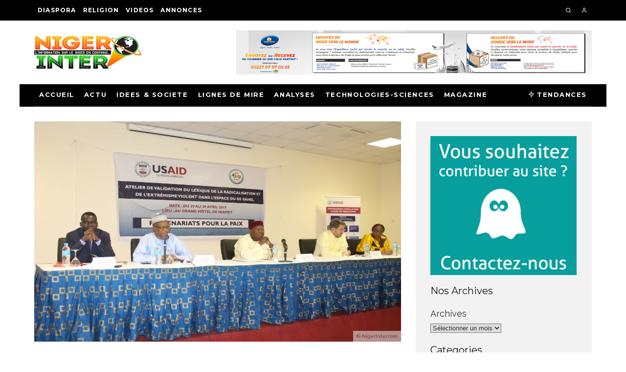

--- FILE ---
content_type: text/html; charset=UTF-8
request_url: https://nigerinter.com/2019/04/30/g5-sahel-usaid-niger-validation-dun-lexique-terminologique-sur-la-radicalisation-et-lextremisme-violent/
body_size: 27975
content:
<!DOCTYPE html>
<html lang="fr-FR">
<head>
	<meta charset="UTF-8">
			<meta name="viewport" content="width=device-width, height=device-height, initial-scale=1.0, minimum-scale=1.0">
		<link rel="profile" href="https://gmpg.org/xfn/11">
	<title> G5 Sahel/USAID-Niger : validation d’un lexique terminologique sur la radicalisation et l’extrémisme violent &#8211; Nigerinter</title>
<meta name='robots' content='max-image-preview:large' />
<link rel='dns-prefetch' href='//stats.wp.com' />
<link rel='dns-prefetch' href='//fonts.googleapis.com' />
<link rel="alternate" type="application/rss+xml" title="Nigerinter &raquo; Flux" href="https://nigerinter.com/feed/" />
<link rel="alternate" type="application/rss+xml" title="Nigerinter &raquo; Flux des commentaires" href="https://nigerinter.com/comments/feed/" />
<link rel="alternate" type="application/rss+xml" title="Nigerinter &raquo;  G5 Sahel/USAID-Niger : validation d’un lexique terminologique sur la radicalisation et l’extrémisme violent Flux des commentaires" href="https://nigerinter.com/2019/04/30/g5-sahel-usaid-niger-validation-dun-lexique-terminologique-sur-la-radicalisation-et-lextremisme-violent/feed/" />
<link rel="alternate" title="oEmbed (JSON)" type="application/json+oembed" href="https://nigerinter.com/wp-json/oembed/1.0/embed?url=https%3A%2F%2Fnigerinter.com%2F2019%2F04%2F30%2Fg5-sahel-usaid-niger-validation-dun-lexique-terminologique-sur-la-radicalisation-et-lextremisme-violent%2F" />
<link rel="alternate" title="oEmbed (XML)" type="text/xml+oembed" href="https://nigerinter.com/wp-json/oembed/1.0/embed?url=https%3A%2F%2Fnigerinter.com%2F2019%2F04%2F30%2Fg5-sahel-usaid-niger-validation-dun-lexique-terminologique-sur-la-radicalisation-et-lextremisme-violent%2F&#038;format=xml" />
<style id='wp-img-auto-sizes-contain-inline-css' type='text/css'>
img:is([sizes=auto i],[sizes^="auto," i]){contain-intrinsic-size:3000px 1500px}
/*# sourceURL=wp-img-auto-sizes-contain-inline-css */
</style>
<style id='wp-emoji-styles-inline-css' type='text/css'>

	img.wp-smiley, img.emoji {
		display: inline !important;
		border: none !important;
		box-shadow: none !important;
		height: 1em !important;
		width: 1em !important;
		margin: 0 0.07em !important;
		vertical-align: -0.1em !important;
		background: none !important;
		padding: 0 !important;
	}
/*# sourceURL=wp-emoji-styles-inline-css */
</style>
<style id='wp-block-library-inline-css' type='text/css'>
:root{--wp-block-synced-color:#7a00df;--wp-block-synced-color--rgb:122,0,223;--wp-bound-block-color:var(--wp-block-synced-color);--wp-editor-canvas-background:#ddd;--wp-admin-theme-color:#007cba;--wp-admin-theme-color--rgb:0,124,186;--wp-admin-theme-color-darker-10:#006ba1;--wp-admin-theme-color-darker-10--rgb:0,107,160.5;--wp-admin-theme-color-darker-20:#005a87;--wp-admin-theme-color-darker-20--rgb:0,90,135;--wp-admin-border-width-focus:2px}@media (min-resolution:192dpi){:root{--wp-admin-border-width-focus:1.5px}}.wp-element-button{cursor:pointer}:root .has-very-light-gray-background-color{background-color:#eee}:root .has-very-dark-gray-background-color{background-color:#313131}:root .has-very-light-gray-color{color:#eee}:root .has-very-dark-gray-color{color:#313131}:root .has-vivid-green-cyan-to-vivid-cyan-blue-gradient-background{background:linear-gradient(135deg,#00d084,#0693e3)}:root .has-purple-crush-gradient-background{background:linear-gradient(135deg,#34e2e4,#4721fb 50%,#ab1dfe)}:root .has-hazy-dawn-gradient-background{background:linear-gradient(135deg,#faaca8,#dad0ec)}:root .has-subdued-olive-gradient-background{background:linear-gradient(135deg,#fafae1,#67a671)}:root .has-atomic-cream-gradient-background{background:linear-gradient(135deg,#fdd79a,#004a59)}:root .has-nightshade-gradient-background{background:linear-gradient(135deg,#330968,#31cdcf)}:root .has-midnight-gradient-background{background:linear-gradient(135deg,#020381,#2874fc)}:root{--wp--preset--font-size--normal:16px;--wp--preset--font-size--huge:42px}.has-regular-font-size{font-size:1em}.has-larger-font-size{font-size:2.625em}.has-normal-font-size{font-size:var(--wp--preset--font-size--normal)}.has-huge-font-size{font-size:var(--wp--preset--font-size--huge)}.has-text-align-center{text-align:center}.has-text-align-left{text-align:left}.has-text-align-right{text-align:right}.has-fit-text{white-space:nowrap!important}#end-resizable-editor-section{display:none}.aligncenter{clear:both}.items-justified-left{justify-content:flex-start}.items-justified-center{justify-content:center}.items-justified-right{justify-content:flex-end}.items-justified-space-between{justify-content:space-between}.screen-reader-text{border:0;clip-path:inset(50%);height:1px;margin:-1px;overflow:hidden;padding:0;position:absolute;width:1px;word-wrap:normal!important}.screen-reader-text:focus{background-color:#ddd;clip-path:none;color:#444;display:block;font-size:1em;height:auto;left:5px;line-height:normal;padding:15px 23px 14px;text-decoration:none;top:5px;width:auto;z-index:100000}html :where(.has-border-color){border-style:solid}html :where([style*=border-top-color]){border-top-style:solid}html :where([style*=border-right-color]){border-right-style:solid}html :where([style*=border-bottom-color]){border-bottom-style:solid}html :where([style*=border-left-color]){border-left-style:solid}html :where([style*=border-width]){border-style:solid}html :where([style*=border-top-width]){border-top-style:solid}html :where([style*=border-right-width]){border-right-style:solid}html :where([style*=border-bottom-width]){border-bottom-style:solid}html :where([style*=border-left-width]){border-left-style:solid}html :where(img[class*=wp-image-]){height:auto;max-width:100%}:where(figure){margin:0 0 1em}html :where(.is-position-sticky){--wp-admin--admin-bar--position-offset:var(--wp-admin--admin-bar--height,0px)}@media screen and (max-width:600px){html :where(.is-position-sticky){--wp-admin--admin-bar--position-offset:0px}}

/*# sourceURL=wp-block-library-inline-css */
</style><style id='wp-block-archives-inline-css' type='text/css'>
.wp-block-archives{box-sizing:border-box}.wp-block-archives-dropdown label{display:block}
/*# sourceURL=https://nigerinter.com/wp-includes/blocks/archives/style.min.css */
</style>
<style id='wp-block-categories-inline-css' type='text/css'>
.wp-block-categories{box-sizing:border-box}.wp-block-categories.alignleft{margin-right:2em}.wp-block-categories.alignright{margin-left:2em}.wp-block-categories.wp-block-categories-dropdown.aligncenter{text-align:center}.wp-block-categories .wp-block-categories__label{display:block;width:100%}
/*# sourceURL=https://nigerinter.com/wp-includes/blocks/categories/style.min.css */
</style>
<style id='wp-block-heading-inline-css' type='text/css'>
h1:where(.wp-block-heading).has-background,h2:where(.wp-block-heading).has-background,h3:where(.wp-block-heading).has-background,h4:where(.wp-block-heading).has-background,h5:where(.wp-block-heading).has-background,h6:where(.wp-block-heading).has-background{padding:1.25em 2.375em}h1.has-text-align-left[style*=writing-mode]:where([style*=vertical-lr]),h1.has-text-align-right[style*=writing-mode]:where([style*=vertical-rl]),h2.has-text-align-left[style*=writing-mode]:where([style*=vertical-lr]),h2.has-text-align-right[style*=writing-mode]:where([style*=vertical-rl]),h3.has-text-align-left[style*=writing-mode]:where([style*=vertical-lr]),h3.has-text-align-right[style*=writing-mode]:where([style*=vertical-rl]),h4.has-text-align-left[style*=writing-mode]:where([style*=vertical-lr]),h4.has-text-align-right[style*=writing-mode]:where([style*=vertical-rl]),h5.has-text-align-left[style*=writing-mode]:where([style*=vertical-lr]),h5.has-text-align-right[style*=writing-mode]:where([style*=vertical-rl]),h6.has-text-align-left[style*=writing-mode]:where([style*=vertical-lr]),h6.has-text-align-right[style*=writing-mode]:where([style*=vertical-rl]){rotate:180deg}
/*# sourceURL=https://nigerinter.com/wp-includes/blocks/heading/style.min.css */
</style>
<style id='wp-block-image-inline-css' type='text/css'>
.wp-block-image>a,.wp-block-image>figure>a{display:inline-block}.wp-block-image img{box-sizing:border-box;height:auto;max-width:100%;vertical-align:bottom}@media not (prefers-reduced-motion){.wp-block-image img.hide{visibility:hidden}.wp-block-image img.show{animation:show-content-image .4s}}.wp-block-image[style*=border-radius] img,.wp-block-image[style*=border-radius]>a{border-radius:inherit}.wp-block-image.has-custom-border img{box-sizing:border-box}.wp-block-image.aligncenter{text-align:center}.wp-block-image.alignfull>a,.wp-block-image.alignwide>a{width:100%}.wp-block-image.alignfull img,.wp-block-image.alignwide img{height:auto;width:100%}.wp-block-image .aligncenter,.wp-block-image .alignleft,.wp-block-image .alignright,.wp-block-image.aligncenter,.wp-block-image.alignleft,.wp-block-image.alignright{display:table}.wp-block-image .aligncenter>figcaption,.wp-block-image .alignleft>figcaption,.wp-block-image .alignright>figcaption,.wp-block-image.aligncenter>figcaption,.wp-block-image.alignleft>figcaption,.wp-block-image.alignright>figcaption{caption-side:bottom;display:table-caption}.wp-block-image .alignleft{float:left;margin:.5em 1em .5em 0}.wp-block-image .alignright{float:right;margin:.5em 0 .5em 1em}.wp-block-image .aligncenter{margin-left:auto;margin-right:auto}.wp-block-image :where(figcaption){margin-bottom:1em;margin-top:.5em}.wp-block-image.is-style-circle-mask img{border-radius:9999px}@supports ((-webkit-mask-image:none) or (mask-image:none)) or (-webkit-mask-image:none){.wp-block-image.is-style-circle-mask img{border-radius:0;-webkit-mask-image:url('data:image/svg+xml;utf8,<svg viewBox="0 0 100 100" xmlns="http://www.w3.org/2000/svg"><circle cx="50" cy="50" r="50"/></svg>');mask-image:url('data:image/svg+xml;utf8,<svg viewBox="0 0 100 100" xmlns="http://www.w3.org/2000/svg"><circle cx="50" cy="50" r="50"/></svg>');mask-mode:alpha;-webkit-mask-position:center;mask-position:center;-webkit-mask-repeat:no-repeat;mask-repeat:no-repeat;-webkit-mask-size:contain;mask-size:contain}}:root :where(.wp-block-image.is-style-rounded img,.wp-block-image .is-style-rounded img){border-radius:9999px}.wp-block-image figure{margin:0}.wp-lightbox-container{display:flex;flex-direction:column;position:relative}.wp-lightbox-container img{cursor:zoom-in}.wp-lightbox-container img:hover+button{opacity:1}.wp-lightbox-container button{align-items:center;backdrop-filter:blur(16px) saturate(180%);background-color:#5a5a5a40;border:none;border-radius:4px;cursor:zoom-in;display:flex;height:20px;justify-content:center;opacity:0;padding:0;position:absolute;right:16px;text-align:center;top:16px;width:20px;z-index:100}@media not (prefers-reduced-motion){.wp-lightbox-container button{transition:opacity .2s ease}}.wp-lightbox-container button:focus-visible{outline:3px auto #5a5a5a40;outline:3px auto -webkit-focus-ring-color;outline-offset:3px}.wp-lightbox-container button:hover{cursor:pointer;opacity:1}.wp-lightbox-container button:focus{opacity:1}.wp-lightbox-container button:focus,.wp-lightbox-container button:hover,.wp-lightbox-container button:not(:hover):not(:active):not(.has-background){background-color:#5a5a5a40;border:none}.wp-lightbox-overlay{box-sizing:border-box;cursor:zoom-out;height:100vh;left:0;overflow:hidden;position:fixed;top:0;visibility:hidden;width:100%;z-index:100000}.wp-lightbox-overlay .close-button{align-items:center;cursor:pointer;display:flex;justify-content:center;min-height:40px;min-width:40px;padding:0;position:absolute;right:calc(env(safe-area-inset-right) + 16px);top:calc(env(safe-area-inset-top) + 16px);z-index:5000000}.wp-lightbox-overlay .close-button:focus,.wp-lightbox-overlay .close-button:hover,.wp-lightbox-overlay .close-button:not(:hover):not(:active):not(.has-background){background:none;border:none}.wp-lightbox-overlay .lightbox-image-container{height:var(--wp--lightbox-container-height);left:50%;overflow:hidden;position:absolute;top:50%;transform:translate(-50%,-50%);transform-origin:top left;width:var(--wp--lightbox-container-width);z-index:9999999999}.wp-lightbox-overlay .wp-block-image{align-items:center;box-sizing:border-box;display:flex;height:100%;justify-content:center;margin:0;position:relative;transform-origin:0 0;width:100%;z-index:3000000}.wp-lightbox-overlay .wp-block-image img{height:var(--wp--lightbox-image-height);min-height:var(--wp--lightbox-image-height);min-width:var(--wp--lightbox-image-width);width:var(--wp--lightbox-image-width)}.wp-lightbox-overlay .wp-block-image figcaption{display:none}.wp-lightbox-overlay button{background:none;border:none}.wp-lightbox-overlay .scrim{background-color:#fff;height:100%;opacity:.9;position:absolute;width:100%;z-index:2000000}.wp-lightbox-overlay.active{visibility:visible}@media not (prefers-reduced-motion){.wp-lightbox-overlay.active{animation:turn-on-visibility .25s both}.wp-lightbox-overlay.active img{animation:turn-on-visibility .35s both}.wp-lightbox-overlay.show-closing-animation:not(.active){animation:turn-off-visibility .35s both}.wp-lightbox-overlay.show-closing-animation:not(.active) img{animation:turn-off-visibility .25s both}.wp-lightbox-overlay.zoom.active{animation:none;opacity:1;visibility:visible}.wp-lightbox-overlay.zoom.active .lightbox-image-container{animation:lightbox-zoom-in .4s}.wp-lightbox-overlay.zoom.active .lightbox-image-container img{animation:none}.wp-lightbox-overlay.zoom.active .scrim{animation:turn-on-visibility .4s forwards}.wp-lightbox-overlay.zoom.show-closing-animation:not(.active){animation:none}.wp-lightbox-overlay.zoom.show-closing-animation:not(.active) .lightbox-image-container{animation:lightbox-zoom-out .4s}.wp-lightbox-overlay.zoom.show-closing-animation:not(.active) .lightbox-image-container img{animation:none}.wp-lightbox-overlay.zoom.show-closing-animation:not(.active) .scrim{animation:turn-off-visibility .4s forwards}}@keyframes show-content-image{0%{visibility:hidden}99%{visibility:hidden}to{visibility:visible}}@keyframes turn-on-visibility{0%{opacity:0}to{opacity:1}}@keyframes turn-off-visibility{0%{opacity:1;visibility:visible}99%{opacity:0;visibility:visible}to{opacity:0;visibility:hidden}}@keyframes lightbox-zoom-in{0%{transform:translate(calc((-100vw + var(--wp--lightbox-scrollbar-width))/2 + var(--wp--lightbox-initial-left-position)),calc(-50vh + var(--wp--lightbox-initial-top-position))) scale(var(--wp--lightbox-scale))}to{transform:translate(-50%,-50%) scale(1)}}@keyframes lightbox-zoom-out{0%{transform:translate(-50%,-50%) scale(1);visibility:visible}99%{visibility:visible}to{transform:translate(calc((-100vw + var(--wp--lightbox-scrollbar-width))/2 + var(--wp--lightbox-initial-left-position)),calc(-50vh + var(--wp--lightbox-initial-top-position))) scale(var(--wp--lightbox-scale));visibility:hidden}}
/*# sourceURL=https://nigerinter.com/wp-includes/blocks/image/style.min.css */
</style>
<style id='wp-block-embed-inline-css' type='text/css'>
.wp-block-embed.alignleft,.wp-block-embed.alignright,.wp-block[data-align=left]>[data-type="core/embed"],.wp-block[data-align=right]>[data-type="core/embed"]{max-width:360px;width:100%}.wp-block-embed.alignleft .wp-block-embed__wrapper,.wp-block-embed.alignright .wp-block-embed__wrapper,.wp-block[data-align=left]>[data-type="core/embed"] .wp-block-embed__wrapper,.wp-block[data-align=right]>[data-type="core/embed"] .wp-block-embed__wrapper{min-width:280px}.wp-block-cover .wp-block-embed{min-height:240px;min-width:320px}.wp-block-embed{overflow-wrap:break-word}.wp-block-embed :where(figcaption){margin-bottom:1em;margin-top:.5em}.wp-block-embed iframe{max-width:100%}.wp-block-embed__wrapper{position:relative}.wp-embed-responsive .wp-has-aspect-ratio .wp-block-embed__wrapper:before{content:"";display:block;padding-top:50%}.wp-embed-responsive .wp-has-aspect-ratio iframe{bottom:0;height:100%;left:0;position:absolute;right:0;top:0;width:100%}.wp-embed-responsive .wp-embed-aspect-21-9 .wp-block-embed__wrapper:before{padding-top:42.85%}.wp-embed-responsive .wp-embed-aspect-18-9 .wp-block-embed__wrapper:before{padding-top:50%}.wp-embed-responsive .wp-embed-aspect-16-9 .wp-block-embed__wrapper:before{padding-top:56.25%}.wp-embed-responsive .wp-embed-aspect-4-3 .wp-block-embed__wrapper:before{padding-top:75%}.wp-embed-responsive .wp-embed-aspect-1-1 .wp-block-embed__wrapper:before{padding-top:100%}.wp-embed-responsive .wp-embed-aspect-9-16 .wp-block-embed__wrapper:before{padding-top:177.77%}.wp-embed-responsive .wp-embed-aspect-1-2 .wp-block-embed__wrapper:before{padding-top:200%}
/*# sourceURL=https://nigerinter.com/wp-includes/blocks/embed/style.min.css */
</style>
<style id='wp-block-group-inline-css' type='text/css'>
.wp-block-group{box-sizing:border-box}:where(.wp-block-group.wp-block-group-is-layout-constrained){position:relative}
/*# sourceURL=https://nigerinter.com/wp-includes/blocks/group/style.min.css */
</style>
<style id='wp-block-paragraph-inline-css' type='text/css'>
.is-small-text{font-size:.875em}.is-regular-text{font-size:1em}.is-large-text{font-size:2.25em}.is-larger-text{font-size:3em}.has-drop-cap:not(:focus):first-letter{float:left;font-size:8.4em;font-style:normal;font-weight:100;line-height:.68;margin:.05em .1em 0 0;text-transform:uppercase}body.rtl .has-drop-cap:not(:focus):first-letter{float:none;margin-left:.1em}p.has-drop-cap.has-background{overflow:hidden}:root :where(p.has-background){padding:1.25em 2.375em}:where(p.has-text-color:not(.has-link-color)) a{color:inherit}p.has-text-align-left[style*="writing-mode:vertical-lr"],p.has-text-align-right[style*="writing-mode:vertical-rl"]{rotate:180deg}
/*# sourceURL=https://nigerinter.com/wp-includes/blocks/paragraph/style.min.css */
</style>
<style id='global-styles-inline-css' type='text/css'>
:root{--wp--preset--aspect-ratio--square: 1;--wp--preset--aspect-ratio--4-3: 4/3;--wp--preset--aspect-ratio--3-4: 3/4;--wp--preset--aspect-ratio--3-2: 3/2;--wp--preset--aspect-ratio--2-3: 2/3;--wp--preset--aspect-ratio--16-9: 16/9;--wp--preset--aspect-ratio--9-16: 9/16;--wp--preset--color--black: #000000;--wp--preset--color--cyan-bluish-gray: #abb8c3;--wp--preset--color--white: #ffffff;--wp--preset--color--pale-pink: #f78da7;--wp--preset--color--vivid-red: #cf2e2e;--wp--preset--color--luminous-vivid-orange: #ff6900;--wp--preset--color--luminous-vivid-amber: #fcb900;--wp--preset--color--light-green-cyan: #7bdcb5;--wp--preset--color--vivid-green-cyan: #00d084;--wp--preset--color--pale-cyan-blue: #8ed1fc;--wp--preset--color--vivid-cyan-blue: #0693e3;--wp--preset--color--vivid-purple: #9b51e0;--wp--preset--gradient--vivid-cyan-blue-to-vivid-purple: linear-gradient(135deg,rgb(6,147,227) 0%,rgb(155,81,224) 100%);--wp--preset--gradient--light-green-cyan-to-vivid-green-cyan: linear-gradient(135deg,rgb(122,220,180) 0%,rgb(0,208,130) 100%);--wp--preset--gradient--luminous-vivid-amber-to-luminous-vivid-orange: linear-gradient(135deg,rgb(252,185,0) 0%,rgb(255,105,0) 100%);--wp--preset--gradient--luminous-vivid-orange-to-vivid-red: linear-gradient(135deg,rgb(255,105,0) 0%,rgb(207,46,46) 100%);--wp--preset--gradient--very-light-gray-to-cyan-bluish-gray: linear-gradient(135deg,rgb(238,238,238) 0%,rgb(169,184,195) 100%);--wp--preset--gradient--cool-to-warm-spectrum: linear-gradient(135deg,rgb(74,234,220) 0%,rgb(151,120,209) 20%,rgb(207,42,186) 40%,rgb(238,44,130) 60%,rgb(251,105,98) 80%,rgb(254,248,76) 100%);--wp--preset--gradient--blush-light-purple: linear-gradient(135deg,rgb(255,206,236) 0%,rgb(152,150,240) 100%);--wp--preset--gradient--blush-bordeaux: linear-gradient(135deg,rgb(254,205,165) 0%,rgb(254,45,45) 50%,rgb(107,0,62) 100%);--wp--preset--gradient--luminous-dusk: linear-gradient(135deg,rgb(255,203,112) 0%,rgb(199,81,192) 50%,rgb(65,88,208) 100%);--wp--preset--gradient--pale-ocean: linear-gradient(135deg,rgb(255,245,203) 0%,rgb(182,227,212) 50%,rgb(51,167,181) 100%);--wp--preset--gradient--electric-grass: linear-gradient(135deg,rgb(202,248,128) 0%,rgb(113,206,126) 100%);--wp--preset--gradient--midnight: linear-gradient(135deg,rgb(2,3,129) 0%,rgb(40,116,252) 100%);--wp--preset--font-size--small: 13px;--wp--preset--font-size--medium: 20px;--wp--preset--font-size--large: 36px;--wp--preset--font-size--x-large: 42px;--wp--preset--spacing--20: 0.44rem;--wp--preset--spacing--30: 0.67rem;--wp--preset--spacing--40: 1rem;--wp--preset--spacing--50: 1.5rem;--wp--preset--spacing--60: 2.25rem;--wp--preset--spacing--70: 3.38rem;--wp--preset--spacing--80: 5.06rem;--wp--preset--shadow--natural: 6px 6px 9px rgba(0, 0, 0, 0.2);--wp--preset--shadow--deep: 12px 12px 50px rgba(0, 0, 0, 0.4);--wp--preset--shadow--sharp: 6px 6px 0px rgba(0, 0, 0, 0.2);--wp--preset--shadow--outlined: 6px 6px 0px -3px rgb(255, 255, 255), 6px 6px rgb(0, 0, 0);--wp--preset--shadow--crisp: 6px 6px 0px rgb(0, 0, 0);}:where(.is-layout-flex){gap: 0.5em;}:where(.is-layout-grid){gap: 0.5em;}body .is-layout-flex{display: flex;}.is-layout-flex{flex-wrap: wrap;align-items: center;}.is-layout-flex > :is(*, div){margin: 0;}body .is-layout-grid{display: grid;}.is-layout-grid > :is(*, div){margin: 0;}:where(.wp-block-columns.is-layout-flex){gap: 2em;}:where(.wp-block-columns.is-layout-grid){gap: 2em;}:where(.wp-block-post-template.is-layout-flex){gap: 1.25em;}:where(.wp-block-post-template.is-layout-grid){gap: 1.25em;}.has-black-color{color: var(--wp--preset--color--black) !important;}.has-cyan-bluish-gray-color{color: var(--wp--preset--color--cyan-bluish-gray) !important;}.has-white-color{color: var(--wp--preset--color--white) !important;}.has-pale-pink-color{color: var(--wp--preset--color--pale-pink) !important;}.has-vivid-red-color{color: var(--wp--preset--color--vivid-red) !important;}.has-luminous-vivid-orange-color{color: var(--wp--preset--color--luminous-vivid-orange) !important;}.has-luminous-vivid-amber-color{color: var(--wp--preset--color--luminous-vivid-amber) !important;}.has-light-green-cyan-color{color: var(--wp--preset--color--light-green-cyan) !important;}.has-vivid-green-cyan-color{color: var(--wp--preset--color--vivid-green-cyan) !important;}.has-pale-cyan-blue-color{color: var(--wp--preset--color--pale-cyan-blue) !important;}.has-vivid-cyan-blue-color{color: var(--wp--preset--color--vivid-cyan-blue) !important;}.has-vivid-purple-color{color: var(--wp--preset--color--vivid-purple) !important;}.has-black-background-color{background-color: var(--wp--preset--color--black) !important;}.has-cyan-bluish-gray-background-color{background-color: var(--wp--preset--color--cyan-bluish-gray) !important;}.has-white-background-color{background-color: var(--wp--preset--color--white) !important;}.has-pale-pink-background-color{background-color: var(--wp--preset--color--pale-pink) !important;}.has-vivid-red-background-color{background-color: var(--wp--preset--color--vivid-red) !important;}.has-luminous-vivid-orange-background-color{background-color: var(--wp--preset--color--luminous-vivid-orange) !important;}.has-luminous-vivid-amber-background-color{background-color: var(--wp--preset--color--luminous-vivid-amber) !important;}.has-light-green-cyan-background-color{background-color: var(--wp--preset--color--light-green-cyan) !important;}.has-vivid-green-cyan-background-color{background-color: var(--wp--preset--color--vivid-green-cyan) !important;}.has-pale-cyan-blue-background-color{background-color: var(--wp--preset--color--pale-cyan-blue) !important;}.has-vivid-cyan-blue-background-color{background-color: var(--wp--preset--color--vivid-cyan-blue) !important;}.has-vivid-purple-background-color{background-color: var(--wp--preset--color--vivid-purple) !important;}.has-black-border-color{border-color: var(--wp--preset--color--black) !important;}.has-cyan-bluish-gray-border-color{border-color: var(--wp--preset--color--cyan-bluish-gray) !important;}.has-white-border-color{border-color: var(--wp--preset--color--white) !important;}.has-pale-pink-border-color{border-color: var(--wp--preset--color--pale-pink) !important;}.has-vivid-red-border-color{border-color: var(--wp--preset--color--vivid-red) !important;}.has-luminous-vivid-orange-border-color{border-color: var(--wp--preset--color--luminous-vivid-orange) !important;}.has-luminous-vivid-amber-border-color{border-color: var(--wp--preset--color--luminous-vivid-amber) !important;}.has-light-green-cyan-border-color{border-color: var(--wp--preset--color--light-green-cyan) !important;}.has-vivid-green-cyan-border-color{border-color: var(--wp--preset--color--vivid-green-cyan) !important;}.has-pale-cyan-blue-border-color{border-color: var(--wp--preset--color--pale-cyan-blue) !important;}.has-vivid-cyan-blue-border-color{border-color: var(--wp--preset--color--vivid-cyan-blue) !important;}.has-vivid-purple-border-color{border-color: var(--wp--preset--color--vivid-purple) !important;}.has-vivid-cyan-blue-to-vivid-purple-gradient-background{background: var(--wp--preset--gradient--vivid-cyan-blue-to-vivid-purple) !important;}.has-light-green-cyan-to-vivid-green-cyan-gradient-background{background: var(--wp--preset--gradient--light-green-cyan-to-vivid-green-cyan) !important;}.has-luminous-vivid-amber-to-luminous-vivid-orange-gradient-background{background: var(--wp--preset--gradient--luminous-vivid-amber-to-luminous-vivid-orange) !important;}.has-luminous-vivid-orange-to-vivid-red-gradient-background{background: var(--wp--preset--gradient--luminous-vivid-orange-to-vivid-red) !important;}.has-very-light-gray-to-cyan-bluish-gray-gradient-background{background: var(--wp--preset--gradient--very-light-gray-to-cyan-bluish-gray) !important;}.has-cool-to-warm-spectrum-gradient-background{background: var(--wp--preset--gradient--cool-to-warm-spectrum) !important;}.has-blush-light-purple-gradient-background{background: var(--wp--preset--gradient--blush-light-purple) !important;}.has-blush-bordeaux-gradient-background{background: var(--wp--preset--gradient--blush-bordeaux) !important;}.has-luminous-dusk-gradient-background{background: var(--wp--preset--gradient--luminous-dusk) !important;}.has-pale-ocean-gradient-background{background: var(--wp--preset--gradient--pale-ocean) !important;}.has-electric-grass-gradient-background{background: var(--wp--preset--gradient--electric-grass) !important;}.has-midnight-gradient-background{background: var(--wp--preset--gradient--midnight) !important;}.has-small-font-size{font-size: var(--wp--preset--font-size--small) !important;}.has-medium-font-size{font-size: var(--wp--preset--font-size--medium) !important;}.has-large-font-size{font-size: var(--wp--preset--font-size--large) !important;}.has-x-large-font-size{font-size: var(--wp--preset--font-size--x-large) !important;}
/*# sourceURL=global-styles-inline-css */
</style>

<style id='classic-theme-styles-inline-css' type='text/css'>
/*! This file is auto-generated */
.wp-block-button__link{color:#fff;background-color:#32373c;border-radius:9999px;box-shadow:none;text-decoration:none;padding:calc(.667em + 2px) calc(1.333em + 2px);font-size:1.125em}.wp-block-file__button{background:#32373c;color:#fff;text-decoration:none}
/*# sourceURL=/wp-includes/css/classic-themes.min.css */
</style>
<link rel='stylesheet' id='ditty-news-ticker-font-css' href='https://nigerinter.com/wp-content/plugins/ditty-news-ticker/legacy/inc/static/libs/fontastic/styles.css?ver=3.1.29' type='text/css' media='all' />
<link rel='stylesheet' id='ditty-news-ticker-css' href='https://nigerinter.com/wp-content/plugins/ditty-news-ticker/legacy/inc/static/css/style.css?ver=3.1.29' type='text/css' media='all' />
<link rel='stylesheet' id='ditty-displays-css' href='https://nigerinter.com/wp-content/plugins/ditty-news-ticker/build/dittyDisplays.css?ver=3.1.29' type='text/css' media='all' />
<link rel='stylesheet' id='ditty-fontawesome-css' href='https://nigerinter.com/wp-content/plugins/ditty-news-ticker/includes/libs/fontawesome-6.4.0/css/all.css?ver=6.4.0' type='text/css' media='' />
<link rel='stylesheet' id='codetipi-15zine-style-css' href='https://nigerinter.com/wp-content/themes/15zine/assets/css/style.min.css?ver=3.3.9.8' type='text/css' media='all' />
<style id='codetipi-15zine-style-inline-css' type='text/css'>
.link-color-wrap > * > a,.link-color-wrap > * > ul a{ color: #1e1e1e;}.link-color-wrap > * > a:hover,.link-color-wrap > * > ul a:hover{ color: #555;}body{ color: #2e2e2e;}.site-footer{ color: #fff;}body{font-size:14px;font-weight:400;line-height:1.6;text-transform:none;}.excerpt{font-size:14px;font-weight:400;line-height:1.6;text-transform:none;}.preview-thumbnail .title, .preview-review .title{font-size:14px;font-weight:700;letter-spacing:0.1em;line-height:1.3;text-transform:uppercase;}.byline{font-size:10px;font-weight:700;letter-spacing:0.1em;line-height:1.3;text-transform:uppercase;}.tipi-button, .button__back__home{font-size:14px;font-weight:700;letter-spacing:0.1em;text-transform:uppercase;}.breadcrumbs{font-size:11px;font-weight:400;letter-spacing:0.1em;text-transform:none;}.secondary-menu-wrap{font-size:14px;font-weight:700;letter-spacing:0.1em;line-height:1;text-transform:uppercase;}.preview-slider.title-s .title{font-size:14px;font-weight:700;letter-spacing:0.1em;line-height:1.3;text-transform:uppercase;}.preview-slider.title-m .title{font-size:14px;font-weight:700;letter-spacing:0.1em;line-height:1.3;text-transform:uppercase;}.preview-slider.title-l .title{font-size:14px;font-weight:700;letter-spacing:0.1em;line-height:1.3;text-transform:uppercase;}.preview-slider.title-xl .title{font-size:14px;font-weight:700;letter-spacing:0.1em;line-height:1.3;text-transform:uppercase;}.preview-grid.title-s .title{font-size:14px;font-weight:700;letter-spacing:0.1em;line-height:1.3;text-transform:uppercase;}.preview-grid.title-m .title{font-size:14px;font-weight:700;letter-spacing:0.1em;line-height:1.3;text-transform:uppercase;}.preview-grid.title-l .title{font-size:14px;font-weight:700;letter-spacing:0.1em;line-height:1.3;text-transform:uppercase;}.preview-classic .title{font-size:14px;font-weight:700;letter-spacing:0.1em;line-height:1.3;text-transform:uppercase;}.preview-2 .title{font-size:14px;font-weight:700;letter-spacing:0.1em;line-height:1.3;text-transform:uppercase;}.entry-content blockquote, .entry-content .wp-block-pullquote p{font-size:18px;font-weight:400;line-height:1.5;text-transform:none;}.hero-wrap .caption, .gallery-block__wrap .caption{font-size:10px;font-weight:400;line-height:1.2;text-transform:none;}.main-navigation{font-size:12px;font-weight:700;letter-spacing:0.12em;line-height:1;text-transform:uppercase;}.hero-meta.tipi-s-typo .title{font-size:18px;font-weight:700;letter-spacing:0.1em;line-height:1.3;text-transform:uppercase;}.hero-meta.tipi-m-typo .title{font-size:18px;font-weight:700;letter-spacing:0.1em;line-height:1.3;text-transform:uppercase;}.hero-meta.tipi-l-typo .title{font-size:18px;font-weight:700;letter-spacing:0.1em;line-height:1.3;text-transform:uppercase;}.entry-content h1{font-size:18px;font-weight:700;letter-spacing:0.1em;line-height:1.3;text-transform:uppercase;}.entry-content h2{font-size:18px;font-weight:700;letter-spacing:0.1em;line-height:1.3;text-transform:uppercase;}.entry-content h3{font-size:14px;font-weight:700;letter-spacing:0.1em;line-height:1.3;text-transform:uppercase;}.entry-content h4{font-size:14px;font-weight:700;letter-spacing:0.1em;line-height:1.3;text-transform:uppercase;}.entry-content h5{font-size:14px;font-weight:700;letter-spacing:0.1em;line-height:1.3;text-transform:uppercase;}.widget-title{font-size:14px;font-weight:700;letter-spacing:0.1em;line-height:1.3;text-transform:uppercase;}.block-title-wrap .title{font-size:18px;font-weight:700;letter-spacing:0.1em;line-height:1.2;text-transform:uppercase;}.block-subtitle{font-size:15px;font-weight:700;letter-spacing:0.1em;line-height:1.3;text-transform:uppercase;}.preview-classic { padding-bottom: 30px; }.block-wrap-classic .block ~ .block .preview-1:first-child { padding-top: 30px; }.preview-thumbnail { padding-bottom: 20px; }.codetipi-15zine-widget .preview-thumbnail { padding-bottom: 15px; }.preview-classic{ border-bottom:1px dotted #f2f2f2;}.preview-classic { margin-bottom: 30px; }.block-wrap-bs-62 .block ~ .block, .block-wrap-classic .block ~ .block .preview-1:first-child { margin-top: 30px; }.block-wrap-classic .block ~ .block .preview-1:first-child{ border-top:1px dotted #f2f2f2;}.preview-classic { margin-bottom: 30px; }.block-wrap-bs-62 .block ~ .block, .block-wrap-classic .block ~ .block .preview-1:first-child { margin-top: 30px; }.preview-thumbnail{ border-bottom:1px dotted #f2f2f2;}.preview-thumbnail { margin-bottom: 20px; }.codetipi-15zine-widget .preview-thumbnail { margin-bottom: 15px; }.main-menu-logo img { width: 110px; }.mm-submenu-2 .mm-51 .menu-wrap > .sub-menu > li > a { color: #f2c231; }.cb-review-box .cb-bar .cb-overlay span { background: #f9db32; }.cb-review-box i { color: #f9db32; }.preview-slider.tile-overlay--1:after, .preview-slider.tile-overlay--2 .meta:after { opacity: 0.25; }.preview-grid.tile-overlay--1:after, .preview-grid.tile-overlay--2 .meta:after { opacity: 0.25; }.main-navigation-border { border-bottom-color: #161616; }.cb-mm-on.cb-menu-light #cb-nav-bar .cb-main-nav > li:hover, .cb-mm-on.cb-menu-dark #cb-nav-bar .cb-main-nav > li:hover { background: #222; }body {}body, #respond, .cb-font-body, .font-b { font-family: 'Raleway',sans-serif; }h1, h2, h3, h4, h5, h6, .cb-font-header, .font-h, #bbp-user-navigation, .cb-byline, .product_meta, .price, .woocommerce-review-link, .cart_item, .cart-collaterals .cart_totals th { font-family: 'Montserrat',sans-serif }.main-menu > li > a, .main-menu-wrap .menu-icons > li > a {
		padding-top: 15px;
		padding-bottom: 15px;
	}.secondary-menu-wrap .menu-icons > li > a, .secondary-menu-wrap .secondary-menu > li > a {
		padding-top: 15px;
		padding-bottom: 15px;
	}.site-mob-header:not(.site-mob-header-11) .header-padding .logo-main-wrap, .site-mob-header:not(.site-mob-header-11) .header-padding .icons-wrap a, .site-mob-header-11 .header-padding {
		padding-top: 20px;
		padding-bottom: 20px;
	}.grid-spacing { border-top-width: 3px; }@media only screen and (min-width: 481px) {.block-wrap-slider:not(.block-wrap-51) .slider-spacing { margin-right: 3px;}.block--feature.block-wrap-slider .block-inner-style { padding-top: 3px;}}@media only screen and (min-width: 768px) {.grid-spacing { border-right-width: 3px; }.block-wrap-55 .slide { margin-right: 3px!important; }.block-wrap-grid:not(.block-wrap-81) .block { width: calc( 100% + 3px ); }.preview-slider.tile-overlay--1:hover:after, .preview-slider.tile-overlay--2.tile-overlay--gradient:hover:after, .preview-slider.tile-overlay--2:hover .meta:after { opacity: 0.75 ; }.preview-grid.tile-overlay--1:hover:after, .preview-grid.tile-overlay--2.tile-overlay--gradient:hover:after, .preview-grid.tile-overlay--2:hover .meta:after { opacity: 0.75 ; }}@media only screen and (min-width: 1020px) {.site-header .header-padding {
		padding-top: 20px;
		padding-bottom: 20px;
	}body{font-size:18px;}.excerpt{font-size:16px;}.tipi-button, .button__back__home{font-size:12px;}.secondary-menu-wrap{font-size:12px;}.preview-slider.title-s .title{font-size:16px;}.preview-slider.title-m .title{font-size:16px;}.preview-slider.title-l .title{font-size:30px;}.preview-slider.title-xl .title{font-size:32px;}.preview-grid.title-s .title{font-size:16px;}.preview-grid.title-m .title{font-size:16px;}.preview-grid.title-l .title{font-size:28px;}.preview-classic .title{font-size:16px;}.preview-2 .title{font-size:18px;}.entry-content blockquote, .entry-content .wp-block-pullquote p{font-size:30px;}.main-navigation{font-size:13px;}.hero-meta.tipi-s-typo .title{font-size:30px;}.hero-meta.tipi-m-typo .title{font-size:40px;}.hero-meta.tipi-l-typo .title{font-size:50px;}.entry-content h1{font-size:50px;}.entry-content h2{font-size:30px;}.entry-content h3{font-size:24px;}.entry-content h4{font-size:20px;}.entry-content h5{font-size:18px;}.widget-title{font-size:16px;}.block-title-wrap .title{font-size:26px;}}.cb-sidebar-widget{
  margin-bottom: 20px;
}
.block-css-27387 > .block-inner-style {
    
    margin-bottom: 0px;
}
/*# sourceURL=codetipi-15zine-style-inline-css */
</style>
<link rel='stylesheet' id='codetipi-15zine-child-style-css' href='https://nigerinter.com/wp-content/themes/15zinechild/style.css?ver=6.9' type='text/css' media='all' />
<link rel='stylesheet' id='codetipi-15zine-fonts-css' href='https://fonts.googleapis.com/css?family=Montserrat%3A400%2C700%7CRaleway%3A400%2C700&#038;display=swap' type='text/css' media='all' />
<link rel='stylesheet' id='swipebox-css' href='https://nigerinter.com/wp-content/themes/15zine/assets/css/swipebox.min.css?ver=1.4.4' type='text/css' media='all' />
<link rel='stylesheet' id='login-with-ajax-css' href='https://nigerinter.com/wp-content/plugins/login-with-ajax/templates/widget.css?ver=4.3' type='text/css' media='all' />
<script type="text/javascript" src="https://nigerinter.com/wp-includes/js/jquery/jquery.min.js?ver=3.7.1" id="jquery-core-js"></script>
<script type="text/javascript" src="https://nigerinter.com/wp-includes/js/jquery/jquery-migrate.min.js?ver=3.4.1" id="jquery-migrate-js"></script>
<script type="text/javascript" id="login-with-ajax-js-extra">
/* <![CDATA[ */
var LWA = {"ajaxurl":"https://nigerinter.com/wp-admin/admin-ajax.php","off":""};
//# sourceURL=login-with-ajax-js-extra
/* ]]> */
</script>
<script type="text/javascript" src="https://nigerinter.com/wp-content/themes/15zine/plugins/login-with-ajax/login-with-ajax.js?ver=4.3" id="login-with-ajax-js"></script>
<script type="text/javascript" src="https://nigerinter.com/wp-content/plugins/login-with-ajax/ajaxify/ajaxify.min.js?ver=4.3" id="login-with-ajax-ajaxify-js"></script>
<link rel="https://api.w.org/" href="https://nigerinter.com/wp-json/" /><link rel="alternate" title="JSON" type="application/json" href="https://nigerinter.com/wp-json/wp/v2/posts/16928" /><link rel="EditURI" type="application/rsd+xml" title="RSD" href="https://nigerinter.com/xmlrpc.php?rsd" />
<meta name="generator" content="WordPress 6.9" />
<link rel="canonical" href="https://nigerinter.com/2019/04/30/g5-sahel-usaid-niger-validation-dun-lexique-terminologique-sur-la-radicalisation-et-lextremisme-violent/" />
<link rel='shortlink' href='https://nigerinter.com/?p=16928' />
	<style>img#wpstats{display:none}</style>
		<link rel="preload" type="font/woff2" as="font" href="https://nigerinter.com/wp-content/themes/15zine/assets/css/15zine/codetipi-15zine.woff2?9oa0lg" crossorigin><link rel="dns-prefetch" href="//fonts.googleapis.com"><link rel="preconnect" href="https://fonts.gstatic.com/" crossorigin>	<meta property="og:title" content=" G5 Sahel/USAID-Niger : validation d’un lexique terminologique sur la radicalisation et l’extrémisme violent">
	<meta property="og:description" content="L&#039;Information en continu">
	<meta property="og:image" content="https://nigerinter.com/wp-content/uploads/2019/04/image-2019-04-29.jpg">
	<meta property="og:url" content="https://nigerinter.com/2019/04/30/g5-sahel-usaid-niger-validation-dun-lexique-terminologique-sur-la-radicalisation-et-lextremisme-violent/">
	<meta name="twitter:card" content="summary_large_image">
	<meta property="og:site_name" content="Nigerinter">
	<meta property="og:type" content="website">
	<link rel="icon" href="https://nigerinter.com/wp-content/uploads/2021/10/cropped-nigerinterfav-32x32.png" sizes="32x32" />
<link rel="icon" href="https://nigerinter.com/wp-content/uploads/2021/10/cropped-nigerinterfav-192x192.png" sizes="192x192" />
<link rel="apple-touch-icon" href="https://nigerinter.com/wp-content/uploads/2021/10/cropped-nigerinterfav-180x180.png" />
<meta name="msapplication-TileImage" content="https://nigerinter.com/wp-content/uploads/2021/10/cropped-nigerinterfav-270x270.png" />
<style id='codetipi-15zine-logo-inline-css' type='text/css'>
@media only screen and (min-width: 1200px) {.logo-main img{ display:inline-block; width:220px; height:68px;}}
/*# sourceURL=codetipi-15zine-logo-inline-css */
</style>
<style id='codetipi-15zine-mm-style-inline-css' type='text/css'>

			.main-menu-bar-color-1 .main-menu .mm-color.menu-item-26614.active > a,
			.main-menu-bar-color-1.mm-ani-0 .main-menu .mm-color.menu-item-26614:hover > a,
			.main-menu-bar-color-1 .main-menu .current-menu-item.menu-item-26614 > a
			{ background: #222; }.main-navigation .menu-item-26614 .menu-wrap > * { border-top-color: #222!important; }

			.main-menu-bar-color-1 .main-menu .mm-color.menu-item-26615.active > a,
			.main-menu-bar-color-1.mm-ani-0 .main-menu .mm-color.menu-item-26615:hover > a,
			.main-menu-bar-color-1 .main-menu .current-menu-item.menu-item-26615 > a
			{ background: #222; }.main-navigation .menu-item-26615 .menu-wrap > * { border-top-color: #222!important; }

			.main-menu-bar-color-1 .main-menu .mm-color.menu-item-26623.active > a,
			.main-menu-bar-color-1.mm-ani-0 .main-menu .mm-color.menu-item-26623:hover > a,
			.main-menu-bar-color-1 .main-menu .current-menu-item.menu-item-26623 > a
			{ background: #222; }.main-navigation .menu-item-26623 .menu-wrap > * { border-top-color: #222!important; }

			.main-menu-bar-color-1 .main-menu .mm-color.menu-item-26633.active > a,
			.main-menu-bar-color-1.mm-ani-0 .main-menu .mm-color.menu-item-26633:hover > a,
			.main-menu-bar-color-1 .main-menu .current-menu-item.menu-item-26633 > a
			{ background: #222; }.main-navigation .menu-item-26633 .menu-wrap > * { border-top-color: #222!important; }

			.main-menu-bar-color-1 .main-menu .mm-color.menu-item-26632.active > a,
			.main-menu-bar-color-1.mm-ani-0 .main-menu .mm-color.menu-item-26632:hover > a,
			.main-menu-bar-color-1 .main-menu .current-menu-item.menu-item-26632 > a
			{ background: #222; }.main-navigation .menu-item-26632 .menu-wrap > * { border-top-color: #222!important; }

			.main-menu-bar-color-1 .main-menu .mm-color.menu-item-26638.active > a,
			.main-menu-bar-color-1.mm-ani-0 .main-menu .mm-color.menu-item-26638:hover > a,
			.main-menu-bar-color-1 .main-menu .current-menu-item.menu-item-26638 > a
			{ background: #222; }.main-navigation .menu-item-26638 .menu-wrap > * { border-top-color: #222!important; }

			.main-menu-bar-color-1 .main-menu .mm-color.menu-item-26641.active > a,
			.main-menu-bar-color-1.mm-ani-0 .main-menu .mm-color.menu-item-26641:hover > a,
			.main-menu-bar-color-1 .main-menu .current-menu-item.menu-item-26641 > a
			{ background: #222; }.main-navigation .menu-item-26641 .menu-wrap > * { border-top-color: #222!important; }
/*# sourceURL=codetipi-15zine-mm-style-inline-css */
</style>
</head>
<body class="wp-singular post-template-default single single-post postid-16928 single-format-standard wp-theme-15zine wp-child-theme-15zinechild sticky-sbs mob-fi-tall  cb-body-light cb-footer-dark body-mob-header-1 site-mob-menu-a-4 site-mob-menu-1 mm-submenu-2">
			<div id="cb-outer-container" class="site">
		<header id="mobhead" class="site-header-block site-mob-header tipi-l-0 site-mob-header-1 sticky-menu-1 sticky-top site-skin-2"><div class="bg-area header-padding tipi-row side-spacing tipi-vertical-c">
	<ul class="menu-left icons-wrap tipi-vertical-c">
		<li class="codetipi-15zine-icon vertical-c"><a href="#" class="mob-tr-open" data-target="slide-menu"><i class="codetipi-15zine-i-menu" aria-hidden="true"></i></a></li>	</ul>
	<div class="logo-main-wrap logo-mob-wrap">
		<div class="logo logo-mobile"><a href="https://nigerinter.com" data-pin-nopin="true"><img src="https://nigerinter.com/wp-content/uploads/2021/11/nigintlogo-mobile.png" srcset="https://nigerinter.com/wp-content/uploads/2021/11/nigintlogo-mobile2x.png 2x" width="110" height="25"></a></div>	</div>
	<ul class="menu-right icons-wrap tipi-vertical-c">
		<li class="codetipi-15zine-icon cb-icon-search cb-menu-icon vertical-c"><a href="#" data-title="Rechercher" class="tipi-tip tipi-tip-b vertical-c modal-tr" data-type="search"><i class="codetipi-15zine-i-search" aria-hidden="true"></i></a></li>			</ul>
</div>
</header><!-- .site-mob-header --><div id="mob-line" class="tipi-l-0"></div>		<div id="cb-container" class="site-inner container clearfix">
	<div id="cb-top-menu" class="secondary-menu-wrap cb-font-header tipi-m-0-down clearfix site-skin-2">
		<div class="cb-top-menu-wrap tipi-flex side-spacing wrap">
			<ul class="cb-top-nav secondary-menu tipi-flex"><li id="menu-item-26642" class="menu-item menu-item-type-taxonomy menu-item-object-category dropper standard-drop mm-art mm-wrap-11 mm-wrap mm-color mm-sb-left menu-item-26642"><a href="https://nigerinter.com/category/diaspora/">Diaspora</a></li>
<li id="menu-item-26643" class="menu-item menu-item-type-taxonomy menu-item-object-category dropper standard-drop mm-art mm-wrap-11 mm-wrap mm-color mm-sb-left menu-item-26643"><a href="https://nigerinter.com/category/religion/">Religion</a></li>
<li id="menu-item-26644" class="menu-item menu-item-type-taxonomy menu-item-object-category dropper standard-drop mm-art mm-wrap-11 mm-wrap mm-color mm-sb-left menu-item-26644"><a href="https://nigerinter.com/category/videos/">videos</a></li>
<li id="menu-item-26646" class="menu-item menu-item-type-taxonomy menu-item-object-category menu-item-has-children dropper standard-drop mm-art mm-wrap-11 mm-wrap mm-color mm-sb-left menu-item-26646"><a href="https://nigerinter.com/category/annonces/">ANNONCES</a>
<ul class="sub-menu">
	<li id="menu-item-26648" class="menu-item menu-item-type-taxonomy menu-item-object-category dropper standard-drop menu-item-26648"><a href="https://nigerinter.com/category/emploi/">Emploi</a></li>
	<li id="menu-item-26647" class="menu-item menu-item-type-taxonomy menu-item-object-category dropper standard-drop menu-item-26647"><a href="https://nigerinter.com/category/autres/">Autres</a></li>
</ul>
</li>
</ul><ul class="menu-icons tipi-flex-eq-height"><li class="codetipi-15zine-icon cb-icon-search cb-menu-icon vertical-c"><a href="#" data-title="Rechercher" class="tipi-tip tipi-tip-b vertical-c modal-tr" data-type="search"><i class="codetipi-15zine-i-search" aria-hidden="true"></i></a></li><li class="codetipi-15zine-icon cb-icon-login  cb-menu-icon vertical-c"><a href="#" data-title="Login / Join" class="tipi-tip tipi-tip-b vertical-c modal-tr" data-type="lwa"><i class="codetipi-15zine-i-user" aria-hidden="true"></i></a></li></ul>		</div>
	</div>
	<header id="masthead" class="site-header-block site-header clearfix site-header-1 header-skin-1 site-img-1 mm-ani-1 mm-skin-2 main-menu-skin-1 main-menu-width-3 main-menu-bar-color-1 dt-header-da wrap logo-only-when-stuck main-menu-l"><div class="bg-area">
			<div class="logo-main-wrap header-padding tipi-vertical-c logo-main-wrap-l side-spacing">
			<div class="logo logo-main"><a href="https://nigerinter.com" data-pin-nopin="true"><img src="https://nigerinter.com/wp-content/uploads/2021/11/nigintlogo-20211123-001926.png" srcset="https://nigerinter.com/wp-content/uploads/2021/11/nigintlogo2x-20211123-001948.png 2x" width="220" height="68"></a></div>			<div class="block-da-1 block-da block-da-cb_banner_code tipi-flex-right clearfix"><a href="http://www.nigerposte.ne/" target="_blank"><img src="https://nigerinter.com/wp-content/uploads/2021/10/Banniere-courrier-top.jpg" alt="banner"></a></div>		</div>
		<div class="background"></div></div>
</header><!-- .site-header --><div id="header-line"></div><nav id="cb-nav-bar" class="main-navigation cb-nav-bar-wrap nav-bar tipi-m-0-down clearfix site-skin-2 mm-ani-1 mm-skin-2 main-menu-bar-color-1 wrap side-spacing sticky-top sticky-menu sticky-menu-1 logo-only-when-stuck main-menu-l">
	<div class="menu-bg-area main-navigation-border">
		<div id="cb-main-menu" class="main-menu-wrap cb-nav-bar-wrap clearfix cb-font-header main-nav-wrap vertical-c side-spacing wrap">
			<div class="logo-menu-wrap logo-menu-wrap-placeholder"></div>			<ul id="menu-main-menu" class="main-menu nav cb-main-nav main-nav clearfix tipi-flex horizontal-menu">
				<li id="menu-item-26614" class="menu-item menu-item-type-custom menu-item-object-custom menu-item-home dropper drop-it mm-art mm-wrap-2 mm-wrap menu-item-26614"><a href="https://nigerinter.com/">Accueil</a></li>
<li id="menu-item-26615" class="menu-item menu-item-type-taxonomy menu-item-object-category current-post-ancestor current-menu-parent current-post-parent menu-item-has-children dropper drop-it mm-art mm-wrap-11 mm-wrap mm-color mm-sb-left menu-item-26615"><a href="https://nigerinter.com/category/actu/" data-ppp="3" data-tid="2"  data-term="category">Actu</a><div class="menu mm-11 tipi-row side-spacing" data-mm="11"><div class="menu-wrap menu-wrap-more-10 tipi-flex"><div id="block-wrap-26615" class="block-wrap block-wrap-61 block-to-see block-wrap-classic clearfix ppl-m-3 ppl-s-3 block-css-26615 block--light" data-id="26615"><div class="block-inner-style"><div class="block-inner-box contents"><div class="block-title-wrap cb-module-header"><h2 class="block-title cb-module-title title">Actu</h2><a href="https://nigerinter.com/category/actu/" class="see-all">See All</a></div><div class="block">		<article class="preview-classic separation-border-style stack ani-base tipi-xs-12 preview-61 with-fi post-35656 post type-post status-publish format-standard has-post-thumbnail hentry category-a-la-une category-actu category-diplomatie">
					<div class="cb-mask mask" style="background:#222;">
			<a href="https://nigerinter.com/2026/01/05/reaction-de-la-chine-sur-les-ventes-darmes-americaines-a-taiwan-20-entreprises-americaines-liees-a-la-defense-et-10-cadres-superieurs-sanctionnes/" class="mask-img">
				<img width="360" height="240" src="https://nigerinter.com/wp-content/uploads/2026/01/Porte-parole-360x240.jpg" class="attachment-codetipi-15zine-360-240 size-codetipi-15zine-360-240 wp-post-image" alt="" decoding="async" fetchpriority="high" />			</a>
		</div>
						<div class="cb-meta cb-article-meta meta">
								<h2 class="title cb-post-title">
					<a href="https://nigerinter.com/2026/01/05/reaction-de-la-chine-sur-les-ventes-darmes-americaines-a-taiwan-20-entreprises-americaines-liees-a-la-defense-et-10-cadres-superieurs-sanctionnes/">
						Réaction de la Chine sur les ventes d’armes américaines à Taiwan : 20 entreprises américaines liées à la défense et 10 cadres supérieurs sanctionnés !					</a>
				</h2>
							</div>
		</article>
				<article class="preview-classic separation-border-style stack ani-base tipi-xs-12 preview-61 with-fi post-35654 post type-post status-publish format-standard has-post-thumbnail hentry category-a-la-une category-actu category-chronique-du-gouvernement">
					<div class="cb-mask mask" style="background:#222;">
			<a href="https://nigerinter.com/2026/01/01/communique-du-conseil-des-ministres-du-mercredi-31-decembre-2025/" class="mask-img">
				<img width="360" height="240" src="https://nigerinter.com/wp-content/uploads/2025/07/CM_18_07_2025-360x240.jpg" class="attachment-codetipi-15zine-360-240 size-codetipi-15zine-360-240 wp-post-image" alt="" decoding="async" />			</a>
		</div>
						<div class="cb-meta cb-article-meta meta">
								<h2 class="title cb-post-title">
					<a href="https://nigerinter.com/2026/01/01/communique-du-conseil-des-ministres-du-mercredi-31-decembre-2025/">
						COMMUNIQUÉ DU CONSEIL DES MINISTRES DU MERCREDI 31 DECEMBRE 2025					</a>
				</h2>
							</div>
		</article>
				<article class="preview-classic separation-border-style stack ani-base tipi-xs-12 preview-61 with-fi post-35647 post type-post status-publish format-standard has-post-thumbnail hentry category-a-la-une category-actu category-chronique-du-gouvernement">
					<div class="cb-mask mask" style="background:#222;">
			<a href="https://nigerinter.com/2025/12/27/communique-du-conseil-des-ministres-du-vendredi-26-decembre-2025/" class="mask-img">
				<img width="360" height="240" src="https://nigerinter.com/wp-content/uploads/2025/07/CM_18_07_2025-360x240.jpg" class="attachment-codetipi-15zine-360-240 size-codetipi-15zine-360-240 wp-post-image" alt="" decoding="async" />			</a>
		</div>
						<div class="cb-meta cb-article-meta meta">
								<h2 class="title cb-post-title">
					<a href="https://nigerinter.com/2025/12/27/communique-du-conseil-des-ministres-du-vendredi-26-decembre-2025/">
						COMMUNIQUE DU CONSEIL DES MINISTRES DU VENDREDI 26 DECEMBRE 2025					</a>
				</h2>
							</div>
		</article>
		</div></div></div></div>
<ul class="sub-menu">
	<li id="menu-item-28074" class="menu-item menu-item-type-taxonomy menu-item-object-category dropper drop-it menu-item-28074"><a href="https://nigerinter.com/category/actu/chronique-du-gouvernement/" class="block-more block-mm-init block-changer block-mm-changer" data-title="chronique du gouvernement" data-url="https://nigerinter.com/category/actu/chronique-du-gouvernement/" data-subtitle="" data-count="1065" data-tid="5"  data-term="category">Chronique du gouvernement</a></li>
	<li id="menu-item-26620" class="menu-item menu-item-type-taxonomy menu-item-object-category dropper drop-it menu-item-26620"><a href="https://nigerinter.com/category/nouvelles-africaines/" class="block-more block-mm-init block-changer block-mm-changer" data-title="Nouvelles africaines" data-url="https://nigerinter.com/category/nouvelles-africaines/" data-subtitle="" data-count="522" data-tid="44"  data-term="category">Nouvelles africaines</a></li>
	<li id="menu-item-26618" class="menu-item menu-item-type-taxonomy menu-item-object-category dropper drop-it menu-item-26618"><a href="https://nigerinter.com/category/international/" class="block-more block-mm-init block-changer block-mm-changer" data-title="International" data-url="https://nigerinter.com/category/international/" data-subtitle="" data-count="474" data-tid="53"  data-term="category">International</a></li>
	<li id="menu-item-26617" class="menu-item menu-item-type-taxonomy menu-item-object-category dropper drop-it menu-item-26617"><a href="https://nigerinter.com/category/diplomatie/" class="block-more block-mm-init block-changer block-mm-changer" data-title="Diplomatie" data-url="https://nigerinter.com/category/diplomatie/" data-subtitle="" data-count="634" data-tid="23"  data-term="category">Diplomatie</a></li>
	<li id="menu-item-26616" class="menu-item menu-item-type-taxonomy menu-item-object-category current-post-ancestor current-menu-parent current-post-parent dropper drop-it menu-item-26616"><a href="https://nigerinter.com/category/defense-et-securite/" class="block-more block-mm-init block-changer block-mm-changer" data-title="Défense et sécurité" data-url="https://nigerinter.com/category/defense-et-securite/" data-subtitle="" data-count="823" data-tid="20"  data-term="category">Défense et sécurité</a></li>
	<li id="menu-item-26621" class="menu-item menu-item-type-taxonomy menu-item-object-category dropper drop-it menu-item-26621"><a href="https://nigerinter.com/category/videos/" class="block-more block-mm-init block-changer block-mm-changer" data-title="videos" data-url="https://nigerinter.com/category/videos/" data-subtitle="" data-count="31" data-tid="974"  data-term="category">videos</a></li>
	<li id="menu-item-26619" class="menu-item menu-item-type-taxonomy menu-item-object-category dropper drop-it menu-item-26619"><a href="https://nigerinter.com/category/journaux-televises/" class="block-more block-mm-init block-changer block-mm-changer" data-title="Journaux Televisés" data-url="https://nigerinter.com/category/journaux-televises/" data-subtitle="" data-count="8" data-tid="871"  data-term="category">Journaux Televisés</a></li>
	<li id="menu-item-26622" class="menu-item menu-item-type-taxonomy menu-item-object-category dropper drop-it menu-item-26622"><a href="https://nigerinter.com/category/audio/" class="block-more block-mm-init block-changer block-mm-changer" data-title="Audio" data-url="https://nigerinter.com/category/audio/" data-subtitle="" data-count="8" data-tid="1350"  data-term="category">Audio</a></li>
</ul></div></div>
</li>
<li id="menu-item-26623" class="menu-item menu-item-type-custom menu-item-object-custom menu-item-has-children dropper drop-it mm-art mm-wrap-11 mm-wrap mm-color mm-sb-left menu-item-26623"><a href="#">Idees &#038; Societe</a><div class="menu mm-11 tipi-row side-spacing" data-mm="11"><div class="menu-wrap menu-wrap-more-10 tipi-flex"><div id="block-wrap-26623" class="block-wrap block-wrap-61 block-to-see block-wrap-classic clearfix ppl-m-3 ppl-s-3 block-css-26623 block--light" data-id="26623"><div class="block-inner-style"><div class="block-inner-box contents"><div class="block-title-wrap cb-module-header"><h2 class="block-title cb-module-title title">Idees &amp; Societe</h2><a href="#" class="see-all">See All</a></div><div class="block">		<article class="preview-classic separation-border-style stack ani-base tipi-xs-12 preview-61 with-fi post-35659 post type-post status-publish format-standard has-post-thumbnail hentry category-a-la-une category-diaspora category-diplomatie">
					<div class="cb-mask mask" style="background:#222;">
			<a href="https://nigerinter.com/2026/01/18/diplomatie-rencontre-de-prise-de-contact-et-dechanges-entre-lambassadrice-du-niger-a-washington-et-les-hauts-conseils-des-nigeriens-aux-usa-et-au-canada/" class="mask-img">
				<img width="360" height="240" src="https://nigerinter.com/wp-content/uploads/2026/01/amb-hcnes-1-360x240.jpeg" class="attachment-codetipi-15zine-360-240 size-codetipi-15zine-360-240 wp-post-image" alt="" decoding="async" />			</a>
		</div>
						<div class="cb-meta cb-article-meta meta">
								<h2 class="title cb-post-title">
					<a href="https://nigerinter.com/2026/01/18/diplomatie-rencontre-de-prise-de-contact-et-dechanges-entre-lambassadrice-du-niger-a-washington-et-les-hauts-conseils-des-nigeriens-aux-usa-et-au-canada/">
						Diplomatie : Rencontre de prise de contact et d’échanges entre l’ambassadrice du Niger à Washington et les Hauts Conseils des Nigériens aux USA et au Canada					</a>
				</h2>
							</div>
		</article>
				<article class="preview-classic separation-border-style stack ani-base tipi-xs-12 preview-61 with-fi post-35656 post type-post status-publish format-standard has-post-thumbnail hentry category-a-la-une category-actu category-diplomatie">
					<div class="cb-mask mask" style="background:#222;">
			<a href="https://nigerinter.com/2026/01/05/reaction-de-la-chine-sur-les-ventes-darmes-americaines-a-taiwan-20-entreprises-americaines-liees-a-la-defense-et-10-cadres-superieurs-sanctionnes/" class="mask-img">
				<img width="360" height="240" src="https://nigerinter.com/wp-content/uploads/2026/01/Porte-parole-360x240.jpg" class="attachment-codetipi-15zine-360-240 size-codetipi-15zine-360-240 wp-post-image" alt="" decoding="async" />			</a>
		</div>
						<div class="cb-meta cb-article-meta meta">
								<h2 class="title cb-post-title">
					<a href="https://nigerinter.com/2026/01/05/reaction-de-la-chine-sur-les-ventes-darmes-americaines-a-taiwan-20-entreprises-americaines-liees-a-la-defense-et-10-cadres-superieurs-sanctionnes/">
						Réaction de la Chine sur les ventes d’armes américaines à Taiwan : 20 entreprises américaines liées à la défense et 10 cadres supérieurs sanctionnés !					</a>
				</h2>
							</div>
		</article>
				<article class="preview-classic separation-border-style stack ani-base tipi-xs-12 preview-61 with-fi post-35654 post type-post status-publish format-standard has-post-thumbnail hentry category-a-la-une category-actu category-chronique-du-gouvernement">
					<div class="cb-mask mask" style="background:#222;">
			<a href="https://nigerinter.com/2026/01/01/communique-du-conseil-des-ministres-du-mercredi-31-decembre-2025/" class="mask-img">
				<img width="360" height="240" src="https://nigerinter.com/wp-content/uploads/2025/07/CM_18_07_2025-360x240.jpg" class="attachment-codetipi-15zine-360-240 size-codetipi-15zine-360-240 wp-post-image" alt="" decoding="async" />			</a>
		</div>
						<div class="cb-meta cb-article-meta meta">
								<h2 class="title cb-post-title">
					<a href="https://nigerinter.com/2026/01/01/communique-du-conseil-des-ministres-du-mercredi-31-decembre-2025/">
						COMMUNIQUÉ DU CONSEIL DES MINISTRES DU MERCREDI 31 DECEMBRE 2025					</a>
				</h2>
							</div>
		</article>
		</div></div></div></div>
<ul class="sub-menu">
	<li id="menu-item-26624" class="menu-item menu-item-type-taxonomy menu-item-object-category dropper drop-it menu-item-26624"><a href="https://nigerinter.com/category/politique/" class="block-more block-mm-init block-changer block-mm-changer" data-title="Politique" data-url="https://nigerinter.com/category/politique/" data-subtitle="" data-count="994" data-tid="3"  data-term="category">Politique</a></li>
	<li id="menu-item-26625" class="menu-item menu-item-type-taxonomy menu-item-object-category dropper drop-it menu-item-26625"><a href="https://nigerinter.com/category/societe/" class="block-more block-mm-init block-changer block-mm-changer" data-title="Societe" data-url="https://nigerinter.com/category/societe/" data-subtitle="" data-count="1112" data-tid="9"  data-term="category">Societe</a></li>
	<li id="menu-item-26626" class="menu-item menu-item-type-taxonomy menu-item-object-category dropper drop-it menu-item-26626"><a href="https://nigerinter.com/category/economie/" class="block-more block-mm-init block-changer block-mm-changer" data-title="Economie" data-url="https://nigerinter.com/category/economie/" data-subtitle="" data-count="494" data-tid="11"  data-term="category">Economie</a></li>
	<li id="menu-item-26627" class="menu-item menu-item-type-taxonomy menu-item-object-category dropper drop-it menu-item-26627"><a href="https://nigerinter.com/category/education/" class="block-more block-mm-init block-changer block-mm-changer" data-title="Education" data-url="https://nigerinter.com/category/education/" data-subtitle="" data-count="294" data-tid="45"  data-term="category">Education</a></li>
	<li id="menu-item-26628" class="menu-item menu-item-type-taxonomy menu-item-object-category dropper drop-it menu-item-26628"><a href="https://nigerinter.com/category/sante/" class="block-more block-mm-init block-changer block-mm-changer" data-title="santé" data-url="https://nigerinter.com/category/sante/" data-subtitle="" data-count="321" data-tid="61"  data-term="category">santé</a></li>
	<li id="menu-item-26629" class="menu-item menu-item-type-taxonomy menu-item-object-category dropper drop-it menu-item-26629"><a href="https://nigerinter.com/category/culture-et-sport/" class="block-more block-mm-init block-changer block-mm-changer" data-title="Sports" data-url="https://nigerinter.com/category/culture-et-sport/" data-subtitle="" data-count="376" data-tid="14"  data-term="category">Sports</a></li>
	<li id="menu-item-28075" class="menu-item menu-item-type-taxonomy menu-item-object-category dropper drop-it menu-item-28075"><a href="https://nigerinter.com/category/culture/" class="block-more block-mm-init block-changer block-mm-changer" data-title="Culture" data-url="https://nigerinter.com/category/culture/" data-subtitle="" data-count="13" data-tid="1626"  data-term="category">Culture</a></li>
	<li id="menu-item-26630" class="menu-item menu-item-type-taxonomy menu-item-object-category dropper drop-it menu-item-26630"><a href="https://nigerinter.com/category/environnement/" class="block-more block-mm-init block-changer block-mm-changer" data-title="Environnement" data-url="https://nigerinter.com/category/environnement/" data-subtitle="" data-count="70" data-tid="68"  data-term="category">Environnement</a></li>
	<li id="menu-item-26631" class="menu-item menu-item-type-taxonomy menu-item-object-category dropper drop-it menu-item-26631"><a href="https://nigerinter.com/category/faits-divers/" class="block-more block-mm-init block-changer block-mm-changer" data-title="Faits Divers" data-url="https://nigerinter.com/category/faits-divers/" data-subtitle="" data-count="45" data-tid="40"  data-term="category">Faits Divers</a></li>
</ul></div></div>
</li>
<li id="menu-item-26633" class="menu-item menu-item-type-taxonomy menu-item-object-category dropper drop-it mm-art mm-wrap-11 mm-wrap mm-color mm-sb-left menu-item-26633"><a href="https://nigerinter.com/category/lignes-de-mire/" data-ppp="3" data-tid="215"  data-term="category">Lignes de Mire</a><div class="menu mm-11 tipi-row side-spacing" data-mm="11"><div class="menu-wrap menu-wrap-more-10 tipi-flex"><div id="block-wrap-26633" class="block-wrap block-wrap-61 block-to-see block-wrap-classic clearfix ppl-m-3 ppl-s-3 block-css-26633 block--light" data-id="26633"><div class="block-inner-style"><div class="block-inner-box contents"><div class="block-title-wrap cb-module-header"><h2 class="block-title cb-module-title title">Lignes de Mire</h2><a href="https://nigerinter.com/category/lignes-de-mire/" class="see-all">See All</a></div><div class="block">		<article class="preview-classic separation-border-style stack ani-base tipi-xs-12 preview-61 with-fi post-34958 post type-post status-publish format-standard has-post-thumbnail hentry category-a-la-une category-actu category-actualite category-chronique-du-gouvernement category-defense-et-securite category-economie category-lignes-de-mire category-opinions">
					<div class="cb-mask mask" style="background:#222;">
			<a href="https://nigerinter.com/2025/02/10/niger-petrole-des-batisseurs-et-des-predateurs/" class="mask-img">
				<img width="360" height="240" src="https://nigerinter.com/wp-content/uploads/2024/11/RAFFINERIE-360x240.jpeg" class="attachment-codetipi-15zine-360-240 size-codetipi-15zine-360-240 wp-post-image" alt="" decoding="async" />			</a>
		</div>
						<div class="cb-meta cb-article-meta meta">
								<h2 class="title cb-post-title">
					<a href="https://nigerinter.com/2025/02/10/niger-petrole-des-batisseurs-et-des-predateurs/">
						Niger pétrole : Des bâtisseurs et des prédateurs					</a>
				</h2>
							</div>
		</article>
				<article class="preview-classic separation-border-style stack ani-base tipi-xs-12 preview-61 with-fi post-34960 post type-post status-publish format-standard has-post-thumbnail hentry category-a-la-une category-actu category-diplomatie category-elections-locales category-lignes-de-mire">
					<div class="cb-mask mask" style="background:#222;">
			<a href="https://nigerinter.com/2025/02/10/securite-des-personnes-et-des-biens-dimportants-efforts-consentis-sous-la-renaissance/" class="mask-img">
				<img width="360" height="240" src="https://nigerinter.com/wp-content/uploads/2025/02/IM-FAN-1-360x240.jpg" class="attachment-codetipi-15zine-360-240 size-codetipi-15zine-360-240 wp-post-image" alt="" decoding="async" />			</a>
		</div>
						<div class="cb-meta cb-article-meta meta">
								<h2 class="title cb-post-title">
					<a href="https://nigerinter.com/2025/02/10/securite-des-personnes-et-des-biens-dimportants-efforts-consentis-sous-la-renaissance/">
						Sécurité des personnes et des biens : D’importants efforts consentis sous la Renaissance					</a>
				</h2>
							</div>
		</article>
				<article class="preview-classic separation-border-style stack ani-base tipi-xs-12 preview-61 with-fi post-34981 post type-post status-publish format-standard has-post-thumbnail hentry category-a-la-une category-actu category-actualite category-chronique-du-gouvernement category-defense-et-securite category-diplomatie category-international category-lignes-de-mire">
					<div class="cb-mask mask" style="background:#222;">
			<a href="https://nigerinter.com/2025/02/10/cooperation-sino-nigerienne-reception-du-premier-attache-de-defense-aupres-de-lambassade-de-chine-au-niger/" class="mask-img">
				<img width="360" height="240" src="https://nigerinter.com/wp-content/uploads/2025/02/AMB-CHINE-FAN-1-360x240.jpg" class="attachment-codetipi-15zine-360-240 size-codetipi-15zine-360-240 wp-post-image" alt="" decoding="async" />			</a>
		</div>
						<div class="cb-meta cb-article-meta meta">
								<h2 class="title cb-post-title">
					<a href="https://nigerinter.com/2025/02/10/cooperation-sino-nigerienne-reception-du-premier-attache-de-defense-aupres-de-lambassade-de-chine-au-niger/">
						Coopération sino-nigérienne : Réception du premier attaché de défense auprès de l’ambassade de Chine au Niger					</a>
				</h2>
							</div>
		</article>
		</div></div></div></div></div></div></li>
<li id="menu-item-26632" class="menu-item menu-item-type-taxonomy menu-item-object-category menu-item-has-children dropper drop-it mm-art mm-wrap-11 mm-wrap mm-color mm-sb-left menu-item-26632"><a href="https://nigerinter.com/category/analyses/" data-ppp="3" data-tid="406"  data-term="category">Analyses</a><div class="menu mm-11 tipi-row side-spacing" data-mm="11"><div class="menu-wrap menu-wrap-more-10 tipi-flex"><div id="block-wrap-26632" class="block-wrap block-wrap-61 block-to-see block-wrap-classic clearfix ppl-m-3 ppl-s-3 block-css-26632 block--light" data-id="26632"><div class="block-inner-style"><div class="block-inner-box contents"><div class="block-title-wrap cb-module-header"><h2 class="block-title cb-module-title title">Analyses</h2><a href="https://nigerinter.com/category/analyses/" class="see-all">See All</a></div><div class="block">		<article class="preview-classic separation-border-style stack ani-base tipi-xs-12 preview-61 with-fi post-35568 post type-post status-publish format-standard has-post-thumbnail hentry category-actu category-analyses">
					<div class="cb-mask mask" style="background:#222;">
			<a href="https://nigerinter.com/2025/11/03/au-coeur-du-leadership-hommes-et-femmes-en-mouvement/" class="mask-img">
				<img width="360" height="240" src="https://nigerinter.com/wp-content/uploads/2025/11/reki-djermakoye-fssp-360x240.jpg" class="attachment-codetipi-15zine-360-240 size-codetipi-15zine-360-240 wp-post-image" alt="" decoding="async" />			</a>
		</div>
						<div class="cb-meta cb-article-meta meta">
								<h2 class="title cb-post-title">
					<a href="https://nigerinter.com/2025/11/03/au-coeur-du-leadership-hommes-et-femmes-en-mouvement/">
						Au Cœur du Leadership : Hommes et Femmes en Mouvement					</a>
				</h2>
							</div>
		</article>
				<article class="preview-classic separation-border-style stack ani-base tipi-xs-12 preview-61 with-fi post-35540 post type-post status-publish format-standard has-post-thumbnail hentry category-actu category-actualite category-analyses category-societe">
					<div class="cb-mask mask" style="background:#222;">
			<a href="https://nigerinter.com/2025/10/27/nationalisation-des-postes-de-responsabilite-au-cnpcnp-la-cnpcnp-intensifie-ses-efforts-en-faveur-de-la-localisation-des-services-et-du-recrutement-local/" class="mask-img">
				<img width="360" height="240" src="https://nigerinter.com/wp-content/uploads/2025/10/CNPC-1-360x240.jpeg" class="attachment-codetipi-15zine-360-240 size-codetipi-15zine-360-240 wp-post-image" alt="" decoding="async" />			</a>
		</div>
						<div class="cb-meta cb-article-meta meta">
								<h2 class="title cb-post-title">
					<a href="https://nigerinter.com/2025/10/27/nationalisation-des-postes-de-responsabilite-au-cnpcnp-la-cnpcnp-intensifie-ses-efforts-en-faveur-de-la-localisation-des-services-et-du-recrutement-local/">
						Nationalisation des postes de responsabilité au CNPCNP : La CNPCNP intensifie ses efforts en faveur de la localisation des services et du recrutement local !					</a>
				</h2>
							</div>
		</article>
				<article class="preview-classic separation-border-style stack ani-base tipi-xs-12 preview-61 with-fi post-35538 post type-post status-publish format-standard has-post-thumbnail hentry category-a-la-une category-actu category-analyses category-diplomatie category-economie">
					<div class="cb-mask mask" style="background:#222;">
			<a href="https://nigerinter.com/2025/10/25/cooperation-sino-nigerienne-sur-le-petrole-brut-une-amplification-injuste-et-malsaine-des-malentendus/" class="mask-img">
				<img width="360" height="240" src="https://nigerinter.com/wp-content/uploads/2016/01/image-2016-01-21-360x240.jpg" class="attachment-codetipi-15zine-360-240 size-codetipi-15zine-360-240 wp-post-image" alt="" decoding="async" />			</a>
		</div>
						<div class="cb-meta cb-article-meta meta">
								<h2 class="title cb-post-title">
					<a href="https://nigerinter.com/2025/10/25/cooperation-sino-nigerienne-sur-le-petrole-brut-une-amplification-injuste-et-malsaine-des-malentendus/">
						Coopération sino-nigérienne sur le pétrole brut : Une amplification injuste et malsaine des malentendus					</a>
				</h2>
							</div>
		</article>
		</div></div></div></div>
<ul class="sub-menu">
	<li id="menu-item-26636" class="menu-item menu-item-type-taxonomy menu-item-object-category dropper drop-it menu-item-26636"><a href="https://nigerinter.com/category/opinions/" class="block-more block-mm-init block-changer block-mm-changer" data-title="Opinions" data-url="https://nigerinter.com/category/opinions/" data-subtitle="" data-count="510" data-tid="15"  data-term="category">Opinions</a></li>
	<li id="menu-item-26634" class="menu-item menu-item-type-taxonomy menu-item-object-category dropper drop-it menu-item-26634"><a href="https://nigerinter.com/category/interviews/" class="block-more block-mm-init block-changer block-mm-changer" data-title="Interviews" data-url="https://nigerinter.com/category/interviews/" data-subtitle="" data-count="188" data-tid="27"  data-term="category">Interviews</a></li>
	<li id="menu-item-26635" class="menu-item menu-item-type-taxonomy menu-item-object-category dropper drop-it menu-item-26635"><a href="https://nigerinter.com/category/medias/" class="block-more block-mm-init block-changer block-mm-changer" data-title="medias" data-url="https://nigerinter.com/category/medias/" data-subtitle="" data-count="197" data-tid="47"  data-term="category">medias</a></li>
	<li id="menu-item-26637" class="menu-item menu-item-type-taxonomy menu-item-object-category dropper drop-it menu-item-26637"><a href="https://nigerinter.com/category/confidentiel/" class="block-more block-mm-init block-changer block-mm-changer" data-title="Confidentiel" data-url="https://nigerinter.com/category/confidentiel/" data-subtitle="" data-count="40" data-tid="298"  data-term="category">Confidentiel</a></li>
</ul></div></div>
</li>
<li id="menu-item-26638" class="menu-item menu-item-type-taxonomy menu-item-object-category menu-item-has-children dropper drop-it mm-art mm-wrap-11 mm-wrap mm-color mm-sb-left menu-item-26638"><a href="https://nigerinter.com/category/technologies-sciences/" data-ppp="3" data-tid="198"  data-term="category">technologies-sciences</a><div class="menu mm-11 tipi-row side-spacing" data-mm="11"><div class="menu-wrap menu-wrap-more-10 tipi-flex"><div id="block-wrap-26638" class="block-wrap block-wrap-61 block-to-see block-wrap-classic clearfix ppl-m-3 ppl-s-3 block-css-26638 block--light" data-id="26638"><div class="block-inner-style"><div class="block-inner-box contents"><div class="block-title-wrap cb-module-header"><h2 class="block-title cb-module-title title">technologies-sciences</h2><a href="https://nigerinter.com/category/technologies-sciences/" class="see-all">See All</a></div><div class="block">		<article class="preview-classic separation-border-style stack ani-base tipi-xs-12 preview-61 with-fi post-31768 post type-post status-publish format-standard has-post-thumbnail hentry category-a-la-une category-actu category-technologies-sciences">
					<div class="cb-mask mask" style="background:#222;">
			<a href="https://nigerinter.com/2023/04/05/centrale-photovoltaique-de-gouro-banda-une-solution-au-probleme-de-delestage-a-niamey/" class="mask-img">
				<img width="360" height="240" src="https://nigerinter.com/wp-content/uploads/2023/04/gorou-banda-360x240.jpeg" class="attachment-codetipi-15zine-360-240 size-codetipi-15zine-360-240 wp-post-image" alt="" decoding="async" />			</a>
		</div>
						<div class="cb-meta cb-article-meta meta">
								<h2 class="title cb-post-title">
					<a href="https://nigerinter.com/2023/04/05/centrale-photovoltaique-de-gouro-banda-une-solution-au-probleme-de-delestage-a-niamey/">
						Centrale photovoltaïque de Gouro Banda : Une solution au problème de délestage à Niamey ?					</a>
				</h2>
							</div>
		</article>
				<article class="preview-classic separation-border-style stack ani-base tipi-xs-12 preview-61 with-fi post-31570 post type-post status-publish format-standard has-post-thumbnail hentry category-actu category-medias category-societe category-technologies-sciences">
					<div class="cb-mask mask" style="background:#222;">
			<a href="https://nigerinter.com/2023/03/11/journee-internationale-de-la-femme-unfpa-et-medias-echangent-sur-les-enjeux-des-tics-chez-les-femmes-et-les-filles/" class="mask-img">
				<img width="360" height="240" src="https://nigerinter.com/wp-content/uploads/2023/03/unfpa-Une-rsz-360x240.jpg" class="attachment-codetipi-15zine-360-240 size-codetipi-15zine-360-240 wp-post-image" alt="" decoding="async" />			</a>
		</div>
						<div class="cb-meta cb-article-meta meta">
								<h2 class="title cb-post-title">
					<a href="https://nigerinter.com/2023/03/11/journee-internationale-de-la-femme-unfpa-et-medias-echangent-sur-les-enjeux-des-tics-chez-les-femmes-et-les-filles/">
						Journée internationale de la femme :  UNFPA et médias échangent sur les enjeux des TICs chez les femmes et les filles					</a>
				</h2>
							</div>
		</article>
				<article class="preview-classic separation-border-style stack ani-base tipi-xs-12 preview-61 with-fi post-26704 post type-post status-publish format-standard has-post-thumbnail hentry category-actu category-technologie category-technologies-sciences">
					<div class="cb-mask mask" style="background:#222;">
			<a href="https://nigerinter.com/2021/11/14/tic-des-journalistes-outilles-sur-les-techniques-de-cadrage-montage-video-via-smartphone-et-redaction-web-a-dosso/" class="mask-img">
				<img width="360" height="240" src="https://nigerinter.com/wp-content/uploads/2021/11/Formation-Dosso-Une-360x240.jpg" class="attachment-codetipi-15zine-360-240 size-codetipi-15zine-360-240 wp-post-image" alt="" decoding="async" srcset="https://nigerinter.com/wp-content/uploads/2021/11/Formation-Dosso-Une-360x240.jpg 360w, https://nigerinter.com/wp-content/uploads/2021/11/Formation-Dosso-Une-720x480.jpg 720w" sizes="(max-width: 360px) 100vw, 360px" />			</a>
		</div>
						<div class="cb-meta cb-article-meta meta">
								<h2 class="title cb-post-title">
					<a href="https://nigerinter.com/2021/11/14/tic-des-journalistes-outilles-sur-les-techniques-de-cadrage-montage-video-via-smartphone-et-redaction-web-a-dosso/">
						TIC :  Des journalistes outillés sur les techniques de cadrage, montage vidéo via smartphone et rédaction web à Dosso					</a>
				</h2>
							</div>
		</article>
		</div></div></div></div>
<ul class="sub-menu">
	<li id="menu-item-26639" class="menu-item menu-item-type-taxonomy menu-item-object-category dropper drop-it menu-item-26639"><a href="https://nigerinter.com/category/internet/" class="block-more block-mm-init block-changer block-mm-changer" data-title="Internet" data-url="https://nigerinter.com/category/internet/" data-subtitle="" data-count="25" data-tid="228"  data-term="category">Internet</a></li>
	<li id="menu-item-26640" class="menu-item menu-item-type-taxonomy menu-item-object-category dropper drop-it menu-item-26640"><a href="https://nigerinter.com/category/technologie/" class="block-more block-mm-init block-changer block-mm-changer" data-title="Technologie" data-url="https://nigerinter.com/category/technologie/" data-subtitle="" data-count="48" data-tid="181"  data-term="category">Technologie</a></li>
</ul></div></div>
</li>
<li id="menu-item-26641" class="menu-item menu-item-type-taxonomy menu-item-object-category dropper drop-it mm-art mm-wrap-11 mm-wrap mm-color mm-sb-left menu-item-26641"><a href="https://nigerinter.com/category/magazine/" data-ppp="3" data-tid="611"  data-term="category">Magazine</a><div class="menu mm-11 tipi-row side-spacing" data-mm="11"><div class="menu-wrap menu-wrap-more-10 tipi-flex"><div id="block-wrap-26641" class="block-wrap block-wrap-61 block-to-see block-wrap-classic clearfix ppl-m-3 ppl-s-3 block-css-26641 block--light" data-id="26641"><div class="block-inner-style"><div class="block-inner-box contents"><div class="block-title-wrap cb-module-header"><h2 class="block-title cb-module-title title">Magazine</h2><a href="https://nigerinter.com/category/magazine/" class="see-all">See All</a></div><div class="block">		<article class="preview-classic separation-border-style stack ani-base tipi-xs-12 preview-61 with-fi post-18454 post type-post status-publish format-standard has-post-thumbnail hentry category-actu category-magazine">
					<div class="cb-mask mask" style="background:#222;">
			<a href="https://nigerinter.com/2019/12/06/editorial-de-la-necessite-de-nettoyer-les-ecuries-daugias/" class="mask-img">
				<img width="360" height="240" src="https://nigerinter.com/wp-content/uploads/2016/01/image-2016-01-28-1-360x240.jpg" class="attachment-codetipi-15zine-360-240 size-codetipi-15zine-360-240 wp-post-image" alt="" decoding="async" />			</a>
		</div>
						<div class="cb-meta cb-article-meta meta">
								<h2 class="title cb-post-title">
					<a href="https://nigerinter.com/2019/12/06/editorial-de-la-necessite-de-nettoyer-les-ecuries-daugias/">
						Editorial : De la nécessité de nettoyer les écuries d’Augias…					</a>
				</h2>
							</div>
		</article>
				<article class="preview-classic separation-border-style stack ani-base tipi-xs-12 preview-61 no-fi post-15841 post type-post status-publish format-standard hentry category-actu category-magazine">
						<div class="cb-meta cb-article-meta meta">
								<h2 class="title cb-post-title">
					<a href="https://nigerinter.com/2019/01/03/editorial-le-temps-des-resolutions/">
						Editorial : Le temps des résolutions					</a>
				</h2>
							</div>
		</article>
				<article class="preview-classic separation-border-style stack ani-base tipi-xs-12 preview-61 with-fi post-14731 post type-post status-publish format-standard has-post-thumbnail hentry category-actu category-magazine">
					<div class="cb-mask mask" style="background:#222;">
			<a href="https://nigerinter.com/2018/09/14/editorial-le-danger-du-populisme/" class="mask-img">
				<img width="360" height="240" src="https://nigerinter.com/wp-content/uploads/2018/08/image-2018-08-30-360x240.jpg" class="attachment-codetipi-15zine-360-240 size-codetipi-15zine-360-240 wp-post-image" alt="" decoding="async" />			</a>
		</div>
						<div class="cb-meta cb-article-meta meta">
								<h2 class="title cb-post-title">
					<a href="https://nigerinter.com/2018/09/14/editorial-le-danger-du-populisme/">
						Editorial : Le danger du populisme					</a>
				</h2>
							</div>
		</article>
		</div></div></div></div></div></div></li>
			</ul>
			<ul class="menu-icons horizontal-menu tipi-flex-eq-height">
								<li class="trending-inline dropper drop-it mm-art mm-wrap"><a href="#" id="trending-secondary" class="main-title-wrap trending-menu--wrap tipi-vertical-c"><i class="codetipi-15zine-i-zap tipi-trending-icon"></i><span class="trending-text">Tendances</span></a><div class="trending-inline-drop-wrap menu tipi-row side-spacing"><div class="trending-inline-drop"><div class="trending-inline-title clearfix"><div class="trending-op-title">Tendances</div><div class="trending-ops" data-uid="16282"><span data-r="1" class="trending-op trending-op-1 trending-selected">Maintenant</span><span data-r="2" class="trending-op trending-op-2">Semaine</span><span data-r="3" class="trending-op trending-op-3">Mois</span></div></div><div class="trending-inline-wrap"><div id="block-wrap-16282" class="block-wrap block-wrap-61 block-to-see block-wrap-classic clearfix ppl-m-3 ppl-s-3 block-css-16282 block--light" data-id="16282"><div class="block-inner-style"><div class="block-inner-box contents"><div class="block">		<article class="preview-classic separation-border separation-border-style stack ani-base article-ani article-ani-1 title-overlay-c tipi-xs-12 preview-61 with-fi post-5497 post type-post status-publish format-standard has-post-thumbnail hentry category-religion tag-islam">
					<div class="cb-mask mask" style="background:#222;">
			<a href="https://nigerinter.com/2016/02/05/les-piliers-les-obligations-et-les-sunnahs-de-la-priere/" class="mask-img">
				<div class="counter counter-2"></div><img width="360" height="240" src="https://nigerinter.com/wp-content/uploads/2016/02/image-2016-02-05-360x240.jpg" class="attachment-codetipi-15zine-360-240 size-codetipi-15zine-360-240 wp-post-image" alt="" decoding="async" />			</a>
		</div>
						<div class="cb-meta cb-article-meta meta">
								<h2 class="title cb-post-title">
					<a href="https://nigerinter.com/2016/02/05/les-piliers-les-obligations-et-les-sunnahs-de-la-priere/">
						Les piliers, les obligations et les sunnahs de la prière					</a>
				</h2>
							</div>
		</article>
				<article class="preview-classic separation-border separation-border-style stack ani-base article-ani article-ani-1 title-overlay-c tipi-xs-12 preview-61 with-fi post-31 post type-post status-publish format-standard has-post-thumbnail hentry category-education category-religion">
					<div class="cb-mask mask" style="background:#222;">
			<a href="https://nigerinter.com/2016/02/12/sexe-oral-et-islam/" class="mask-img">
				<div class="counter counter-3"></div><img width="360" height="240" src="https://nigerinter.com/wp-content/uploads/2015/05/fleur1-360x240.jpg" class="attachment-codetipi-15zine-360-240 size-codetipi-15zine-360-240 wp-post-image" alt="" decoding="async" srcset="https://nigerinter.com/wp-content/uploads/2015/05/fleur1-360x240.jpg 360w, https://nigerinter.com/wp-content/uploads/2015/05/fleur1-720x480.jpg 720w" sizes="(max-width: 360px) 100vw, 360px" />			</a>
		</div>
						<div class="cb-meta cb-article-meta meta">
								<h2 class="title cb-post-title">
					<a href="https://nigerinter.com/2016/02/12/sexe-oral-et-islam/">
						Sexe oral et Islam					</a>
				</h2>
							</div>
		</article>
				<article class="preview-classic separation-border separation-border-style stack ani-base article-ani article-ani-1 title-overlay-c tipi-xs-12 preview-61 with-fi post-35659 post type-post status-publish format-standard has-post-thumbnail hentry category-a-la-une category-diaspora category-diplomatie">
					<div class="cb-mask mask" style="background:#222;">
			<a href="https://nigerinter.com/2026/01/18/diplomatie-rencontre-de-prise-de-contact-et-dechanges-entre-lambassadrice-du-niger-a-washington-et-les-hauts-conseils-des-nigeriens-aux-usa-et-au-canada/" class="mask-img">
				<div class="counter counter-4"></div><img width="360" height="240" src="https://nigerinter.com/wp-content/uploads/2026/01/amb-hcnes-1-360x240.jpeg" class="attachment-codetipi-15zine-360-240 size-codetipi-15zine-360-240 wp-post-image" alt="" decoding="async" />			</a>
		</div>
						<div class="cb-meta cb-article-meta meta">
								<h2 class="title cb-post-title">
					<a href="https://nigerinter.com/2026/01/18/diplomatie-rencontre-de-prise-de-contact-et-dechanges-entre-lambassadrice-du-niger-a-washington-et-les-hauts-conseils-des-nigeriens-aux-usa-et-au-canada/">
						Diplomatie : Rencontre de prise de contact et d’échanges entre l’ambassadrice du Niger à Washington et les Hauts Conseils des Nigériens aux USA et au Canada					</a>
				</h2>
							</div>
		</article>
		</div></div></div></div></div></div></div></li>			</ul>
		</div>
	</div>
</nav>
<div id="cb-content" class="content-area clearfix">
	<div class="post-wrap clearfix title-beneath hero-s sidebar-on sidebar-right hero-core-1 post-16928 post type-post status-publish format-standard has-post-thumbnail hentry category-actu category-defense-et-securite tag-g5-sahel">
				<div class="single-content contents-wrap wrap side-spacing content-bg clearfix article-layout-1">
			<div class="tipi-cols clearfix">
					<div id="main" class="cb-main main tipi-col tipi-xs-12 clearfix site-main main-block-wrap block-wrap tipi-m-8">
		<article>
			<div class="hero-wrap cb-fis clearfix hero-1 no-par"><div class="hero"><img width="750" height="450" src="https://nigerinter.com/wp-content/uploads/2019/04/image-2019-04-29.jpg" class="flipboard-image wp-post-image" alt="" decoding="async" srcset="https://nigerinter.com/wp-content/uploads/2019/04/image-2019-04-29.jpg 750w, https://nigerinter.com/wp-content/uploads/2019/04/image-2019-04-29-300x180.jpg 300w" sizes="(max-width: 750px) 100vw, 750px" /></div><div class="caption"> © NigerInter.com</div></div>	<div class="breadcrumbs-wrap breadcrumbs-sz-
	m	">
		<div class="breadcrumbs">
											<div class="crumb">
									<a href="https://nigerinter.com">
									<span>Accueil</span>
									</a>
								</div>
											<i class="codetipi-15zine-i-chevron-right"></i>				<div class="crumb">
									<a href="https://nigerinter.com/category/actu/">
									<span>Actu</span>
									</a>
								</div>
									</div>
	</div>
	<div class="meta-wrap hero-meta tipi-s-typo elements-design-1 clearfix"><div class="meta"><div class="title-wrap"><h1 class="entry-title title flipboard-title"> G5 Sahel/USAID-Niger : validation d’un lexique terminologique sur la radicalisation et l’extrémisme violent</h1></div><div class="cb-byline byline byline-3"><span class="byline-part cb-date date"><time class="entry-date published dateCreated flipboard-date" datetime="2019-04-30T04:03:44+01:00">30 avril 2019</time></span></div><div class="cb-byline byline byline-10 byline-shaded byline-cats-design-1"><div class="byline-part cats"><a href="https://nigerinter.com/category/actu/" class="cat">Actu</a><a href="https://nigerinter.com/category/defense-et-securite/" class="cat">Défense et sécurité</a></div><span class="byline-part separator separator-comments">&middot;</span><span class="byline-part comments"><a href="https://nigerinter.com/2019/04/30/g5-sahel-usaid-niger-validation-dun-lexique-terminologique-sur-la-radicalisation-et-lextremisme-violent/#respond">0 Commentaire</a></span></div></div></div><!-- .meta-wrap -->						<div class="entry-content-wrap clearfix">
																					<div class="entry-content body-color clearfix link-color-wrap
								">
																										<p style="text-align: justify;"><strong>Du 29 au 30 avril 2019, se tient à la salle Tayla du Grand Hôtel de Niamey, l’atelier de validation du lexique de la radicalisation et de l’extrémisme violent dans l’espace du G5 Sahel. La cérémonie a été présidée par le Secrétaire Général Adjoint du Ministère de l’Intérieur, M. Issoufou Omarou en présence du Secrétaire Permanent du G5 Sahel, M. Mamane Sidikou, du Représentant de l’USAID/Niger, M. Garrete Harries, de l’Expert Gouvernance du G5 Sahel, M. Mahamadou Samaké, des Représentants de la Société Civile, des Représentants des Professionnels du Media, des Représentants des antennes régionales de la CellRad.   </strong></p>
<p style="text-align: justify;">L’objectif de cet atelier, selon le SG/A du Ministère de l’intérieur, est de réaliser un lexique terminologique sur la radicalisation et l’extrémisme violent du G5 dont le but est d’avoir un vocabulaire standardisé renseignant de façon claire et concise, les définitions retenues dans l’espace du G5 Sahel pour parler de radication et d’extrémisme violent.  Il a également rassuré les participants aux travaux de validation du lexique que le Gouvernement du Niger accompagnera le G5 Sahel et la Cellrad à vulgariser et à diffuser ce Lexique et à promouvoir son utilisation par toutes les parties prenantes aux questions de radicalisation et d’extrémisme violent.</p>
<p style="text-align: justify;">Selon, le Représentant de l’USAID/Niger, M. Garrete Harries, l’amalgame fait autour des terminologies de l’extrémisme violent crée autant de difficultés au sein des communautés qu’au sein des professionnels de la thématique. Pour lui, la mise en place d’un lexique est plus que nécessaire pour harmoniser les connaissances et approches de prévention du fléau de l’extrémisme violent.</p>
<p style="text-align: justify;">Pour sa part, le Secrétaire Permanent du G5 Sahel a, quant à lui, invité les participants à investir pleinement pour faire du lexique un document de référence sur les questions de radicalisation et d’extrémisme violent.  Il a ensuite exprimé toute sa satisfaction pour la qualité de la collaboration entre le G5 Sahel et l’USAID à travers le projet P4P.</p>
<p style="text-align: justify;">Il faut noter que la tenue de cet atelier rentre dans le cadre de l’appui du projet Partenariats pour la Paix (P4P) dans l’espace G5 Sahel.</p>
<p style="text-align: justify;"><strong>Azahi Souleymane</strong></p>
<p style="text-align: justify;"> <img decoding="async" class="alignnone wp-image-16916 size-full" src="https://nigerinter.com/wp-content/uploads/2019/04/image-2019-04-29-1.jpg" alt="" width="750" height="450" srcset="https://nigerinter.com/wp-content/uploads/2019/04/image-2019-04-29-1.jpg 750w, https://nigerinter.com/wp-content/uploads/2019/04/image-2019-04-29-1-300x180.jpg 300w" sizes="(max-width: 750px) 100vw, 750px" /></p><p></p>
<p><img decoding="async" class="alignnone wp-image-16918 size-full" src="https://nigerinter.com/wp-content/uploads/2019/04/image-2019-04-29-2-1.jpg" alt="" width="750" height="450" srcset="https://nigerinter.com/wp-content/uploads/2019/04/image-2019-04-29-2-1.jpg 750w, https://nigerinter.com/wp-content/uploads/2019/04/image-2019-04-29-2-1-300x180.jpg 300w" sizes="(max-width: 750px) 100vw, 750px" /></p>
<p><img decoding="async" class="alignnone wp-image-16919 size-full" src="https://nigerinter.com/wp-content/uploads/2019/04/image-2019-04-29-3.jpg" alt="" width="750" height="450" srcset="https://nigerinter.com/wp-content/uploads/2019/04/image-2019-04-29-3.jpg 750w, https://nigerinter.com/wp-content/uploads/2019/04/image-2019-04-29-3-300x180.jpg 300w" sizes="(max-width: 750px) 100vw, 750px" /></p>
									</div>
			</div>

			<footer class="cb-article-footer entry-footer tipi-xs-12">
				<p class="cb-tags tags cb-post-footer-block"> <a href="https://nigerinter.com/tag/g5-sahel/" rel="tag">G5 Sahel</a></p><div class="cb-social-sharing cb-color-buttons cb-post-footer-block cb-on-color clearfix"><div class="cb-color-sharing-buttons"><a href="https://www.facebook.com/sharer/sharer.php?u=https://nigerinter.com/2019/04/30/g5-sahel-usaid-niger-validation-dun-lexique-terminologique-sur-la-radicalisation-et-lextremisme-violent/" target="_blank" rel="noopener nofollow" class="cb-social-fb tipi-tip tipi-tip-b" data-title="Partagez"><i class="codetipi-15zine-i-facebook" aria-hidden="true"></i></a><a href="https://twitter.com/share?url=https://nigerinter.com/2019/04/30/g5-sahel-usaid-niger-validation-dun-lexique-terminologique-sur-la-radicalisation-et-lextremisme-violent/" target="_blank" rel="noopener nofollow" class="cb-social-tw tipi-tip tipi-tip-b" data-title="Tweet"><i class="codetipi-15zine-i-twitter" aria-hidden="true"></i></a><a href="//www.pinterest.com/pin/create/button/?url=https://nigerinter.com/2019/04/30/g5-sahel-usaid-niger-validation-dun-lexique-terminologique-sur-la-radicalisation-et-lextremisme-violent/" target="_blank" rel="noopener nofollow" class="cb-social-pin tipi-tip tipi-tip-b" data-pin-do="buttonBookmark" data-pin-save="true" data-pin-custom="true" data-title="Pin it"><i class="codetipi-15zine-i-pinterest" aria-hidden="true"></i></a></div></div><div id="cb-next-previous-posts" class="cb-next-previous cb-post-block-bg cb-post-footer-block cb-font-header clearfix"><div class="cb-previous-post cb-meta cb-next-previous-block"><div class="cb-arrow"><i class="codetipi-15zine-i-chevron-left"></i></div><span class="cb-read-previous-title cb-read-title"><a href="https://nigerinter.com/2019/04/29/discours-du-secretaire-permanent-de-g5-sahel-a-louverture-de-latelier-de-validation-du-lexique-de-la-radicalisation-et-de-lextremisme-violent-dans-lespace-du-g5-sahel/">Article précédent</a></span><a href="https://nigerinter.com/2019/04/29/discours-du-secretaire-permanent-de-g5-sahel-a-louverture-de-latelier-de-validation-du-lexique-de-la-radicalisation-et-de-lextremisme-violent-dans-lespace-du-g5-sahel/" class="cb-previous-title cb-title title">Discours du Secrétaire Permanent de G5 Sahel à l&rsquo;ouverture de l&rsquo;atelier de validation du Lexique de la Radicalisation et de l’Extrémisme Violent dans l’espace du G5 Sahel</a></div><div class="cb-next-post cb-meta cb-next-previous-block"><div class="cb-arrow"><i class="codetipi-15zine-i-chevron-right"></i></div><span class="cb-read-next-title cb-read-title"><a href="https://nigerinter.com/2019/04/30/larticle-47-de-la-constitution-un-autre-cheval-de-troie-des-adversaires-de-bazoum/">Article suivant</a></span><a href="https://nigerinter.com/2019/04/30/larticle-47-de-la-constitution-un-autre-cheval-de-troie-des-adversaires-de-bazoum/" class="cb-next-title cb-title title">L’article 47 de la constitution : Un autre cheval de Troie des adversaires de Bazoum ?</a></div></div><div id="block-wrap-48847" class="block-wrap block-wrap-52 block-to-see block-wrap-slider cb-module-block clearfix cb-style-overlay tipi-xs-12 block-css-48847 block--light" data-id="48847"><div class="block-inner-style"><div class="block-inner-box contents"><div class="block-title-wrap singular-block-header"><h2 class="block-title cb-module-title title">Articles similaires</h2></div><div class="slider clearfix" data-ppp="2" data-dir="0" data-s="52" data-effect="1"><article class="preview-slider slider-spacing slide cb-meta-style-4 tile-overlay--1 title-loc-bl tipi-m-6  title-base title-s">							<div class="cb-mask mask" style="background:#222;">
			<a href="https://nigerinter.com/2022/06/20/premiere-reunion-du-panel-de-haut-sur-la-securite-et-le-developpement-au-sahel-jeter-les-jalons-de-la-mise-en-oeuvre-de-linitiative-conjointe-onu-ua-cedeao-et-g5-sahel/" class="mask-img">
				<img width="379" height="300" src="data:image/svg+xml,%3Csvg%20xmlns=&#039;http://www.w3.org/2000/svg&#039;%20viewBox=&#039;0%200%20379%20300&#039;%3E%3C/svg%3E" class="attachment-codetipi-15zine-379-300 size-codetipi-15zine-379-300 codetipi-15zine-lazy-load-base codetipi-15zine-lazy-load  wp-post-image" alt="" decoding="async" data-lazy-src="https://nigerinter.com/wp-content/uploads/2022/06/Panel-de-Haut-niveau-379x300.jpg" data-lazy-srcset="https://nigerinter.com/wp-content/uploads/2022/06/Panel-de-Haut-niveau-379x300.jpg 379w, https://nigerinter.com/wp-content/uploads/2022/06/Panel-de-Haut-niveau-759x600.jpg 759w" data-lazy-sizes="(max-width: 379px) 100vw, 379px" />			</a>
		</div>
								<div class="meta cb-meta cb-article-meta wrap">
												<h2 class="title cb-post-title">
							<a href="https://nigerinter.com/2022/06/20/premiere-reunion-du-panel-de-haut-sur-la-securite-et-le-developpement-au-sahel-jeter-les-jalons-de-la-mise-en-oeuvre-de-linitiative-conjointe-onu-ua-cedeao-et-g5-sahel/">
								Première réunion du panel de haut niveau sur la sécurité et le développement au Sahel :  Jeter les jalons de la mise en œuvre de l’initiative conjointe ONU, UA, CEDEAO et G5 Sahel							</a>
						</h2>
						<div class="cb-byline byline byline-3 byline-cats-design-1"><div class="byline-part cats"><a href="https://nigerinter.com/category/actu/" class="cat">Actu</a><a href="https://nigerinter.com/category/diplomatie/" class="cat">Diplomatie</a></div></div>					</div>
				</article>
				<article class="preview-slider slider-spacing slide cb-meta-style-4 tile-overlay--1 title-loc-bl tipi-m-6  title-base title-s">							<div class="cb-mask mask" style="background:#222;">
			<a href="https://nigerinter.com/2021/09/21/dans-la-zone-des-trois-frontieres-une-bande-des-terroristes-demantelee/" class="mask-img">
				<img width="379" height="300" src="data:image/svg+xml,%3Csvg%20xmlns=&#039;http://www.w3.org/2000/svg&#039;%20viewBox=&#039;0%200%20379%20300&#039;%3E%3C/svg%3E" class="attachment-codetipi-15zine-379-300 size-codetipi-15zine-379-300 codetipi-15zine-lazy-load-base codetipi-15zine-lazy-load  wp-post-image" alt="" decoding="async" data-lazy-src="https://nigerinter.com/wp-content/uploads/2017/11/image-2017-11-02-1-379x300.jpg" />			</a>
		</div>
								<div class="meta cb-meta cb-article-meta wrap">
												<h2 class="title cb-post-title">
							<a href="https://nigerinter.com/2021/09/21/dans-la-zone-des-trois-frontieres-une-bande-des-terroristes-demantelee/">
								Dans la zone des trois frontières : Une bande des terroristes démantelée							</a>
						</h2>
						<div class="cb-byline byline byline-3 byline-cats-design-1"><div class="byline-part cats"><a href="https://nigerinter.com/category/actu/" class="cat">Actu</a><a href="https://nigerinter.com/category/defense-et-securite/" class="cat">Défense et sécurité</a></div></div>					</div>
				</article>
				<article class="preview-slider slider-spacing slide cb-meta-style-4 tile-overlay--1 title-loc-bl tipi-m-6  title-base title-s">							<div class="cb-mask mask" style="background:#222;">
			<a href="https://nigerinter.com/2021/07/09/conference-de-presse-conjointe-bazoum-macron-changement-de-paradigme-face-a-levolution-de-la-nature-de-la-menace-terroriste-au-sahel/" class="mask-img">
				<img width="379" height="300" src="data:image/svg+xml,%3Csvg%20xmlns=&#039;http://www.w3.org/2000/svg&#039;%20viewBox=&#039;0%200%20379%20300&#039;%3E%3C/svg%3E" class="attachment-codetipi-15zine-379-300 size-codetipi-15zine-379-300 codetipi-15zine-lazy-load-base codetipi-15zine-lazy-load  wp-post-image" alt="" decoding="async" data-lazy-src="https://nigerinter.com/wp-content/uploads/2021/07/CONF-BM-MACRON-379x300.jpg" />			</a>
		</div>
								<div class="meta cb-meta cb-article-meta wrap">
												<h2 class="title cb-post-title">
							<a href="https://nigerinter.com/2021/07/09/conference-de-presse-conjointe-bazoum-macron-changement-de-paradigme-face-a-levolution-de-la-nature-de-la-menace-terroriste-au-sahel/">
								Conférence de Presse conjointe Bazoum-Macron : changement de paradigme face à l’évolution de la nature de la menace terroriste au Sahel							</a>
						</h2>
						<div class="cb-byline byline byline-3 byline-cats-design-1"><div class="byline-part cats"><a href="https://nigerinter.com/category/actu/" class="cat">Actu</a><a href="https://nigerinter.com/category/defense-et-securite/" class="cat">Défense et sécurité</a><a href="https://nigerinter.com/category/nouvelles-africaines/" class="cat">Nouvelles africaines</a></div></div>					</div>
				</article>
				<article class="preview-slider slider-spacing slide cb-meta-style-4 tile-overlay--1 title-loc-bl tipi-m-6  title-base title-s">							<div class="cb-mask mask" style="background:#222;">
			<a href="https://nigerinter.com/2021/06/04/comite-telecoms-tic-g5-sahel-revue-de-letat-de-mise-en-oeuvre-de-la-suppression-des-frais-ditinerance-dappel/" class="mask-img">
				<img width="379" height="300" src="data:image/svg+xml,%3Csvg%20xmlns=&#039;http://www.w3.org/2000/svg&#039;%20viewBox=&#039;0%200%20379%20300&#039;%3E%3C/svg%3E" class="attachment-codetipi-15zine-379-300 size-codetipi-15zine-379-300 codetipi-15zine-lazy-load-base codetipi-15zine-lazy-load  wp-post-image" alt="" decoding="async" data-lazy-src="https://nigerinter.com/wp-content/uploads/2021/06/ARCEP-G5-379x300.jpeg" />			</a>
		</div>
								<div class="meta cb-meta cb-article-meta wrap">
												<h2 class="title cb-post-title">
							<a href="https://nigerinter.com/2021/06/04/comite-telecoms-tic-g5-sahel-revue-de-letat-de-mise-en-oeuvre-de-la-suppression-des-frais-ditinerance-dappel/">
								Comité Télécoms/TIC G5 Sahel : revue de l’état de mise en œuvre de la suppression des frais d&rsquo;itinérance d&rsquo;appel							</a>
						</h2>
						<div class="cb-byline byline byline-3 byline-cats-design-1"><div class="byline-part cats"><a href="https://nigerinter.com/category/actu/" class="cat">Actu</a><a href="https://nigerinter.com/category/nouvelles-africaines/" class="cat">Nouvelles africaines</a><a href="https://nigerinter.com/category/technologie/" class="cat">Technologie</a><a href="https://nigerinter.com/category/technologies-sciences/" class="cat">technologies-sciences</a></div></div>					</div>
				</article>
				<span class="slider-arrow vertical-c slider-arrow-prev"><i class="codetipi-15zine-i-chevron-left"></i></span><span class="slider-arrow vertical-c slider-arrow-next"><i class="codetipi-15zine-i-chevron-right"></i></span></div></div></div></div><div id="comments" class="comments-area cb-post-footer-block clearfix singular-block-header">
	<div id="respond" class="comment-respond">
		<h3 id="reply-title" class="footer-block-title comment-reply-title">Laisser un commentaire <small><a rel="nofollow" id="cancel-comment-reply-link" href="/2019/04/30/g5-sahel-usaid-niger-validation-dun-lexique-terminologique-sur-la-radicalisation-et-lextremisme-violent/#respond" style="display:none;">Annuler la réponse</a></small></h3><p class="must-log-in">Vous devez <a href="https://nigerinter.com/wp-login.php?redirect_to=https%3A%2F%2Fnigerinter.com%2F2019%2F04%2F30%2Fg5-sahel-usaid-niger-validation-dun-lexique-terminologique-sur-la-radicalisation-et-lextremisme-violent%2F">vous connecter</a> pour publier un commentaire.</p>	</div><!-- #respond -->
	</div><!-- #comments -->
			</footer>
		</article>
	</div>
	<div class="sidebar-wrap tipi-xs-12 tipi-m-4 tipi-col clearfix">
	<aside class="cb-sidebar sidebar">
		<div id="block-3" class="cb-sidebar-widget codetipi-15zine-widget widget_block">
<div class="wp-block-group"><div class="wp-block-group__inner-container is-layout-flow wp-block-group-is-layout-flow">
<div class="wp-block-image"><figure class="aligncenter size-full"><img decoding="async" width="300" height="285" src="https://nigerinter.com/wp-content/uploads/2021/11/devenir-redacteur.gif" alt="" class="wp-image-26777"/></figure></div>
</div></div>
</div><div id="block-34" class="cb-sidebar-widget codetipi-15zine-widget widget_block">
<h2 class="wp-block-heading">Nos Archives</h2>
</div><div id="block-35" class="cb-sidebar-widget codetipi-15zine-widget widget_block widget_archive"><div class="wp-block-archives-dropdown wp-block-archives"><label for="wp-block-archives-1" class="wp-block-archives__label">Archives</label>
		<select id="wp-block-archives-1" name="archive-dropdown">
		<option value="">Sélectionner un mois</option>	<option value='https://nigerinter.com/2026/01/'> janvier 2026 &nbsp;(3)</option>
	<option value='https://nigerinter.com/2025/12/'> décembre 2025 &nbsp;(3)</option>
	<option value='https://nigerinter.com/2025/11/'> novembre 2025 &nbsp;(8)</option>
	<option value='https://nigerinter.com/2025/10/'> octobre 2025 &nbsp;(18)</option>
	<option value='https://nigerinter.com/2025/09/'> septembre 2025 &nbsp;(14)</option>
	<option value='https://nigerinter.com/2025/08/'> août 2025 &nbsp;(21)</option>
	<option value='https://nigerinter.com/2025/07/'> juillet 2025 &nbsp;(10)</option>
	<option value='https://nigerinter.com/2025/06/'> juin 2025 &nbsp;(6)</option>
	<option value='https://nigerinter.com/2025/05/'> mai 2025 &nbsp;(5)</option>
	<option value='https://nigerinter.com/2025/04/'> avril 2025 &nbsp;(34)</option>
	<option value='https://nigerinter.com/2025/03/'> mars 2025 &nbsp;(18)</option>
	<option value='https://nigerinter.com/2025/02/'> février 2025 &nbsp;(28)</option>
	<option value='https://nigerinter.com/2025/01/'> janvier 2025 &nbsp;(38)</option>
	<option value='https://nigerinter.com/2024/12/'> décembre 2024 &nbsp;(34)</option>
	<option value='https://nigerinter.com/2024/11/'> novembre 2024 &nbsp;(36)</option>
	<option value='https://nigerinter.com/2024/10/'> octobre 2024 &nbsp;(43)</option>
	<option value='https://nigerinter.com/2024/09/'> septembre 2024 &nbsp;(13)</option>
	<option value='https://nigerinter.com/2024/08/'> août 2024 &nbsp;(30)</option>
	<option value='https://nigerinter.com/2024/07/'> juillet 2024 &nbsp;(35)</option>
	<option value='https://nigerinter.com/2024/06/'> juin 2024 &nbsp;(17)</option>
	<option value='https://nigerinter.com/2024/05/'> mai 2024 &nbsp;(25)</option>
	<option value='https://nigerinter.com/2024/04/'> avril 2024 &nbsp;(23)</option>
	<option value='https://nigerinter.com/2024/03/'> mars 2024 &nbsp;(23)</option>
	<option value='https://nigerinter.com/2024/02/'> février 2024 &nbsp;(40)</option>
	<option value='https://nigerinter.com/2024/01/'> janvier 2024 &nbsp;(43)</option>
	<option value='https://nigerinter.com/2023/12/'> décembre 2023 &nbsp;(46)</option>
	<option value='https://nigerinter.com/2023/11/'> novembre 2023 &nbsp;(40)</option>
	<option value='https://nigerinter.com/2023/10/'> octobre 2023 &nbsp;(42)</option>
	<option value='https://nigerinter.com/2023/09/'> septembre 2023 &nbsp;(23)</option>
	<option value='https://nigerinter.com/2023/08/'> août 2023 &nbsp;(27)</option>
	<option value='https://nigerinter.com/2023/07/'> juillet 2023 &nbsp;(38)</option>
	<option value='https://nigerinter.com/2023/06/'> juin 2023 &nbsp;(41)</option>
	<option value='https://nigerinter.com/2023/05/'> mai 2023 &nbsp;(58)</option>
	<option value='https://nigerinter.com/2023/04/'> avril 2023 &nbsp;(31)</option>
	<option value='https://nigerinter.com/2023/03/'> mars 2023 &nbsp;(59)</option>
	<option value='https://nigerinter.com/2023/02/'> février 2023 &nbsp;(38)</option>
	<option value='https://nigerinter.com/2023/01/'> janvier 2023 &nbsp;(51)</option>
	<option value='https://nigerinter.com/2022/12/'> décembre 2022 &nbsp;(61)</option>
	<option value='https://nigerinter.com/2022/11/'> novembre 2022 &nbsp;(60)</option>
	<option value='https://nigerinter.com/2022/10/'> octobre 2022 &nbsp;(65)</option>
	<option value='https://nigerinter.com/2022/09/'> septembre 2022 &nbsp;(65)</option>
	<option value='https://nigerinter.com/2022/08/'> août 2022 &nbsp;(40)</option>
	<option value='https://nigerinter.com/2022/07/'> juillet 2022 &nbsp;(46)</option>
	<option value='https://nigerinter.com/2022/06/'> juin 2022 &nbsp;(47)</option>
	<option value='https://nigerinter.com/2022/05/'> mai 2022 &nbsp;(51)</option>
	<option value='https://nigerinter.com/2022/04/'> avril 2022 &nbsp;(37)</option>
	<option value='https://nigerinter.com/2022/03/'> mars 2022 &nbsp;(70)</option>
	<option value='https://nigerinter.com/2022/02/'> février 2022 &nbsp;(71)</option>
	<option value='https://nigerinter.com/2022/01/'> janvier 2022 &nbsp;(63)</option>
	<option value='https://nigerinter.com/2021/12/'> décembre 2021 &nbsp;(55)</option>
	<option value='https://nigerinter.com/2021/11/'> novembre 2021 &nbsp;(65)</option>
	<option value='https://nigerinter.com/2021/10/'> octobre 2021 &nbsp;(55)</option>
	<option value='https://nigerinter.com/2021/09/'> septembre 2021 &nbsp;(57)</option>
	<option value='https://nigerinter.com/2021/08/'> août 2021 &nbsp;(49)</option>
	<option value='https://nigerinter.com/2021/07/'> juillet 2021 &nbsp;(56)</option>
	<option value='https://nigerinter.com/2021/06/'> juin 2021 &nbsp;(54)</option>
	<option value='https://nigerinter.com/2021/05/'> mai 2021 &nbsp;(58)</option>
	<option value='https://nigerinter.com/2021/04/'> avril 2021 &nbsp;(56)</option>
	<option value='https://nigerinter.com/2021/03/'> mars 2021 &nbsp;(58)</option>
	<option value='https://nigerinter.com/2021/02/'> février 2021 &nbsp;(48)</option>
	<option value='https://nigerinter.com/2021/01/'> janvier 2021 &nbsp;(56)</option>
	<option value='https://nigerinter.com/2020/12/'> décembre 2020 &nbsp;(65)</option>
	<option value='https://nigerinter.com/2020/11/'> novembre 2020 &nbsp;(43)</option>
	<option value='https://nigerinter.com/2020/10/'> octobre 2020 &nbsp;(56)</option>
	<option value='https://nigerinter.com/2020/09/'> septembre 2020 &nbsp;(57)</option>
	<option value='https://nigerinter.com/2020/08/'> août 2020 &nbsp;(57)</option>
	<option value='https://nigerinter.com/2020/07/'> juillet 2020 &nbsp;(61)</option>
	<option value='https://nigerinter.com/2020/06/'> juin 2020 &nbsp;(58)</option>
	<option value='https://nigerinter.com/2020/05/'> mai 2020 &nbsp;(72)</option>
	<option value='https://nigerinter.com/2020/04/'> avril 2020 &nbsp;(93)</option>
	<option value='https://nigerinter.com/2020/03/'> mars 2020 &nbsp;(71)</option>
	<option value='https://nigerinter.com/2020/02/'> février 2020 &nbsp;(26)</option>
	<option value='https://nigerinter.com/2020/01/'> janvier 2020 &nbsp;(38)</option>
	<option value='https://nigerinter.com/2019/12/'> décembre 2019 &nbsp;(52)</option>
	<option value='https://nigerinter.com/2019/11/'> novembre 2019 &nbsp;(48)</option>
	<option value='https://nigerinter.com/2019/10/'> octobre 2019 &nbsp;(45)</option>
	<option value='https://nigerinter.com/2019/09/'> septembre 2019 &nbsp;(44)</option>
	<option value='https://nigerinter.com/2019/08/'> août 2019 &nbsp;(29)</option>
	<option value='https://nigerinter.com/2019/07/'> juillet 2019 &nbsp;(52)</option>
	<option value='https://nigerinter.com/2019/06/'> juin 2019 &nbsp;(52)</option>
	<option value='https://nigerinter.com/2019/05/'> mai 2019 &nbsp;(33)</option>
	<option value='https://nigerinter.com/2019/04/'> avril 2019 &nbsp;(34)</option>
	<option value='https://nigerinter.com/2019/03/'> mars 2019 &nbsp;(55)</option>
	<option value='https://nigerinter.com/2019/02/'> février 2019 &nbsp;(41)</option>
	<option value='https://nigerinter.com/2019/01/'> janvier 2019 &nbsp;(51)</option>
	<option value='https://nigerinter.com/2018/12/'> décembre 2018 &nbsp;(45)</option>
	<option value='https://nigerinter.com/2018/11/'> novembre 2018 &nbsp;(50)</option>
	<option value='https://nigerinter.com/2018/10/'> octobre 2018 &nbsp;(62)</option>
	<option value='https://nigerinter.com/2018/09/'> septembre 2018 &nbsp;(49)</option>
	<option value='https://nigerinter.com/2018/08/'> août 2018 &nbsp;(42)</option>
	<option value='https://nigerinter.com/2018/07/'> juillet 2018 &nbsp;(59)</option>
	<option value='https://nigerinter.com/2018/06/'> juin 2018 &nbsp;(70)</option>
	<option value='https://nigerinter.com/2018/05/'> mai 2018 &nbsp;(73)</option>
	<option value='https://nigerinter.com/2018/04/'> avril 2018 &nbsp;(56)</option>
	<option value='https://nigerinter.com/2018/03/'> mars 2018 &nbsp;(52)</option>
	<option value='https://nigerinter.com/2018/02/'> février 2018 &nbsp;(51)</option>
	<option value='https://nigerinter.com/2018/01/'> janvier 2018 &nbsp;(61)</option>
	<option value='https://nigerinter.com/2017/12/'> décembre 2017 &nbsp;(53)</option>
	<option value='https://nigerinter.com/2017/11/'> novembre 2017 &nbsp;(86)</option>
	<option value='https://nigerinter.com/2017/10/'> octobre 2017 &nbsp;(83)</option>
	<option value='https://nigerinter.com/2017/09/'> septembre 2017 &nbsp;(36)</option>
	<option value='https://nigerinter.com/2017/08/'> août 2017 &nbsp;(94)</option>
	<option value='https://nigerinter.com/2017/07/'> juillet 2017 &nbsp;(84)</option>
	<option value='https://nigerinter.com/2017/06/'> juin 2017 &nbsp;(76)</option>
	<option value='https://nigerinter.com/2017/05/'> mai 2017 &nbsp;(59)</option>
	<option value='https://nigerinter.com/2017/04/'> avril 2017 &nbsp;(80)</option>
	<option value='https://nigerinter.com/2017/03/'> mars 2017 &nbsp;(66)</option>
	<option value='https://nigerinter.com/2017/02/'> février 2017 &nbsp;(41)</option>
	<option value='https://nigerinter.com/2017/01/'> janvier 2017 &nbsp;(54)</option>
	<option value='https://nigerinter.com/2016/12/'> décembre 2016 &nbsp;(60)</option>
	<option value='https://nigerinter.com/2016/11/'> novembre 2016 &nbsp;(51)</option>
	<option value='https://nigerinter.com/2016/10/'> octobre 2016 &nbsp;(50)</option>
	<option value='https://nigerinter.com/2016/09/'> septembre 2016 &nbsp;(55)</option>
	<option value='https://nigerinter.com/2016/08/'> août 2016 &nbsp;(61)</option>
	<option value='https://nigerinter.com/2016/07/'> juillet 2016 &nbsp;(69)</option>
	<option value='https://nigerinter.com/2016/06/'> juin 2016 &nbsp;(86)</option>
	<option value='https://nigerinter.com/2016/05/'> mai 2016 &nbsp;(79)</option>
	<option value='https://nigerinter.com/2016/04/'> avril 2016 &nbsp;(71)</option>
	<option value='https://nigerinter.com/2016/03/'> mars 2016 &nbsp;(88)</option>
	<option value='https://nigerinter.com/2016/02/'> février 2016 &nbsp;(115)</option>
	<option value='https://nigerinter.com/2016/01/'> janvier 2016 &nbsp;(111)</option>
	<option value='https://nigerinter.com/2015/12/'> décembre 2015 &nbsp;(93)</option>
	<option value='https://nigerinter.com/2015/11/'> novembre 2015 &nbsp;(96)</option>
	<option value='https://nigerinter.com/2015/10/'> octobre 2015 &nbsp;(100)</option>
	<option value='https://nigerinter.com/2015/09/'> septembre 2015 &nbsp;(88)</option>
	<option value='https://nigerinter.com/2015/08/'> août 2015 &nbsp;(82)</option>
	<option value='https://nigerinter.com/2015/07/'> juillet 2015 &nbsp;(123)</option>
	<option value='https://nigerinter.com/2015/06/'> juin 2015 &nbsp;(113)</option>
	<option value='https://nigerinter.com/2015/05/'> mai 2015 &nbsp;(96)</option>
	<option value='https://nigerinter.com/2015/04/'> avril 2015 &nbsp;(69)</option>
	<option value='https://nigerinter.com/2015/03/'> mars 2015 &nbsp;(136)</option>
	<option value='https://nigerinter.com/2015/02/'> février 2015 &nbsp;(34)</option>
	<option value='https://nigerinter.com/2015/01/'> janvier 2015 &nbsp;(79)</option>
	<option value='https://nigerinter.com/2014/12/'> décembre 2014 &nbsp;(66)</option>
	<option value='https://nigerinter.com/2014/11/'> novembre 2014 &nbsp;(39)</option>
	<option value='https://nigerinter.com/2014/10/'> octobre 2014 &nbsp;(1)</option>
</select><script type="text/javascript">
/* <![CDATA[ */
( ( [ dropdownId, homeUrl ] ) => {
		const dropdown = document.getElementById( dropdownId );
		function onSelectChange() {
			setTimeout( () => {
				if ( 'escape' === dropdown.dataset.lastkey ) {
					return;
				}
				if ( dropdown.value ) {
					location.href = dropdown.value;
				}
			}, 250 );
		}
		function onKeyUp( event ) {
			if ( 'Escape' === event.key ) {
				dropdown.dataset.lastkey = 'escape';
			} else {
				delete dropdown.dataset.lastkey;
			}
		}
		function onClick() {
			delete dropdown.dataset.lastkey;
		}
		dropdown.addEventListener( 'keyup', onKeyUp );
		dropdown.addEventListener( 'click', onClick );
		dropdown.addEventListener( 'change', onSelectChange );
	} )( ["wp-block-archives-1","https://nigerinter.com"] );
//# sourceURL=block_core_archives_build_dropdown_script
/* ]]> */
</script>
</div></div><div id="block-10" class="cb-sidebar-widget codetipi-15zine-widget widget_block">
<h2 class="wp-block-heading">Categories</h2>
</div><div id="block-11" class="cb-sidebar-widget codetipi-15zine-widget widget_block widget_categories"><div class="wp-block-categories-dropdown wp-block-categories"><label class="wp-block-categories__label" for="wp-block-categories-1">Catégories</label><select  name='category_name' id='wp-block-categories-1' class='postform'>
	<option value='-1'>Sélectionner Catégorie</option>
	<option class="level-0" value="a-la-une">A la Une</option>
	<option class="level-0" value="ac">ac</option>
	<option class="level-0" value="actu">Actu</option>
	<option class="level-0" value="actualite">actualite</option>
	<option class="level-0" value="analyses">Analyses</option>
	<option class="level-0" value="annonces">ANNONCES</option>
	<option class="level-0" value="audio">Audio</option>
	<option class="level-0" value="autres">Autres</option>
	<option class="level-0" value="chronique-du-gouvernement">chronique du gouvernement</option>
	<option class="level-0" value="confidentiel">Confidentiel</option>
	<option class="level-0" value="culture">Culture</option>
	<option class="level-0" value="defense-et-securite">Défense et sécurité</option>
	<option class="level-0" value="demographie">Démographie</option>
	<option class="level-0" value="depravation-des-moeurs">dépravation des mœurs</option>
	<option class="level-0" value="diaspora">Diaspora</option>
	<option class="level-0" value="diplomatie">Diplomatie</option>
	<option class="level-0" value="economie">Economie</option>
	<option class="level-0" value="education">Education</option>
	<option class="level-0" value="elections">ELECTIONS</option>
	<option class="level-0" value="elections-legislatives">Elections Législatives</option>
	<option class="level-0" value="elections-locales">Elections Locales</option>
	<option class="level-0" value="elections-presidentielles">Elections Presidentielles</option>
	<option class="level-0" value="emploi">Emploi</option>
	<option class="level-0" value="environnement">Environnement</option>
	<option class="level-0" value="faits-divers">Faits Divers</option>
	<option class="level-0" value="femmes-musulmanes-de-dosso">Femmes musulmanes de Dosso</option>
	<option class="level-0" value="focus">focus</option>
	<option class="level-0" value="international">International</option>
	<option class="level-0" value="internet">Internet</option>
	<option class="level-0" value="interviews">Interviews</option>
	<option class="level-0" value="journaux-televises">Journaux Televisés</option>
	<option class="level-0" value="les-textes-fondamentaux">Les Textes Fondamentaux</option>
	<option class="level-0" value="lettres-ouvertes">Lettres Ouvertes</option>
	<option class="level-0" value="lignes-de-mire">Lignes de Mire</option>
	<option class="level-0" value="lutte-traditionnelle">Lutte traditionnelle</option>
	<option class="level-0" value="magazine">Magazine</option>
	<option class="level-0" value="medias">medias</option>
	<option class="level-0" value="migration">Migration</option>
	<option class="level-0" value="nouvelles-africaines">Nouvelles africaines</option>
	<option class="level-0" value="opinions">Opinions</option>
	<option class="level-0" value="politique">Politique</option>
	<option class="level-0" value="religion">Religion</option>
	<option class="level-0" value="sante">santé</option>
	<option class="level-0" value="societe">Societe</option>
	<option class="level-0" value="culture-et-sport">Sports</option>
	<option class="level-0" value="technologie">Technologie</option>
	<option class="level-0" value="technologies-sciences">technologies-sciences</option>
	<option class="level-0" value="videos">videos</option>
</select><script type="text/javascript">
/* <![CDATA[ */
( ( [ dropdownId, homeUrl ] ) => {
		const dropdown = document.getElementById( dropdownId );
		function onSelectChange() {
			setTimeout( () => {
				if ( 'escape' === dropdown.dataset.lastkey ) {
					return;
				}
				if ( dropdown.value && dropdown instanceof HTMLSelectElement ) {
					const url = new URL( homeUrl );
					url.searchParams.set( dropdown.name, dropdown.value );
					location.href = url.href;
				}
			}, 250 );
		}
		function onKeyUp( event ) {
			if ( 'Escape' === event.key ) {
				dropdown.dataset.lastkey = 'escape';
			} else {
				delete dropdown.dataset.lastkey;
			}
		}
		function onClick() {
			delete dropdown.dataset.lastkey;
		}
		dropdown.addEventListener( 'keyup', onKeyUp );
		dropdown.addEventListener( 'click', onClick );
		dropdown.addEventListener( 'change', onSelectChange );
	} )( ["wp-block-categories-1","https://nigerinter.com"] );
//# sourceURL=build_dropdown_script_block_core_categories
/* ]]> */
</script>

</div></div><div id="block-12" class="cb-sidebar-widget codetipi-15zine-widget widget_block">
<h2 class="has-black-color has-text-color has-medium-font-size wp-block-heading">Niger Institute for comprehensive eye health ouvre bientôt ses portes à Maradi.</h2>
</div><div id="block-33" class="cb-sidebar-widget codetipi-15zine-widget widget_block widget_media_image">
<figure class="wp-block-image size-full"><img decoding="async" width="750" height="1061" src="https://nigerinter.com/wp-content/uploads/2021/11/dr-version-20211123-002946.jpeg" alt="" class="wp-image-26778"/></figure>
</div><div id="block-25" class="cb-sidebar-widget codetipi-15zine-widget widget_block">
<h2 class="wp-block-heading">Nigerinter TV</h2>
</div><div id="block-29" class="cb-sidebar-widget codetipi-15zine-widget widget_block">
<figure class="wp-block-embed is-type-video is-provider-youtube wp-block-embed-youtube wp-embed-aspect-16-9 wp-has-aspect-ratio"><div class="wp-block-embed__wrapper">
<iframe title="Hymne National du Niger 🇳🇪" width="1170" height="878" src="https://www.youtube.com/embed/Xovu33Q-5IA?feature=oembed" frameborder="0" allow="accelerometer; autoplay; clipboard-write; encrypted-media; gyroscope; picture-in-picture; web-share" referrerpolicy="strict-origin-when-cross-origin" allowfullscreen></iframe>
</div></figure>
</div><div id="block-17" class="cb-sidebar-widget codetipi-15zine-widget widget_block">
<h2 class="wp-block-heading">Video de la semaine</h2>
</div><div id="block-30" class="cb-sidebar-widget codetipi-15zine-widget widget_block">
<figure class="wp-block-embed is-type-video is-provider-youtube wp-block-embed-youtube wp-embed-aspect-16-9 wp-has-aspect-ratio"><div class="wp-block-embed__wrapper">
<iframe title="INTEGRALITE DE L&#039;ENTRETIEN DE M.MOHAMED BAZOUM" width="1170" height="658" src="https://www.youtube.com/embed/K_s_3ogxaak?feature=oembed" frameborder="0" allow="accelerometer; autoplay; clipboard-write; encrypted-media; gyroscope; picture-in-picture" allowfullscreen></iframe>
</div></figure>
</div><div id="block-31" class="cb-sidebar-widget codetipi-15zine-widget widget_block">
<h2 class="wp-block-heading">Groupe de Presse Multimedia Niger Inter</h2>
</div><div id="block-20" class="cb-sidebar-widget codetipi-15zine-widget widget_block widget_text">
<p>Niger Inter se veut une nouvelle fenêtre sur le Niger. Une autre manière de voir et de présenter notre cher pays. Niger inter ne sera pas un titre de plus sur le Niger quand on sait que notre pays est encore très mal connu des autres.</p>
</div><div id="block-21" class="cb-sidebar-widget codetipi-15zine-widget widget_block widget_text">
<p>Niger Inter voudrait bien contribuer avec tous nos concitoyens qui œuvrent dans le domaine de la communication pour faire voir la beauté du Niger dans sa diversité. Le contexte démocratique ambiant suppose la participation de chacun et de tous. Nous sommes convaincus à Niger inter que de la qualité de l’information dépendra la participation des citoyens a la vie publique. Dans ce sens, Thomas Jefferson disait : « Puisque l’opinion du peuple constitue le fondement de notre gouvernement, notre premier objectif devrait être de bien l’informer ; et si je devais choisir entre un gouvernement sans journaux ou des journaux sans gouvernement, je retiendrais sans hésiter la seconde solution ».</p>
</div><div id="block-22" class="cb-sidebar-widget codetipi-15zine-widget widget_block widget_text">
<p>En effet, les nouvelles technologies de l’information et de la communication(NTICS) rendent cette déclaration plus éclatante en ce sens qu aujourd’hui avec les réseaux sociaux, la participation a la vie publique et le contrôle de l’action gouvernementale sont devenus l’affaire de chacun et de tous. Niger inter entend accompagner donc l’opinion des Nigériens et des autres sur le Niger.</p>
</div><div id="block-23" class="cb-sidebar-widget codetipi-15zine-widget widget_block widget_text">
<p>A Niger Inter, nous faisons notre de cette pensée d’Houphouët Boigny : « Les hommes passent quels qu’ils soient, seul le pays reste et demeure, et c’est le pays qu’il faut considérer ».</p>
</div><div id="block-24" class="cb-sidebar-widget codetipi-15zine-widget widget_block widget_text">
<p><strong>La Rédaction&nbsp;&nbsp;</strong></p>
</div>	</aside>
</div>
			</div>
		</div>
			</div>
</div>
<footer id="cb-footer" class="site-footer wrap">
			<div id="cb-widgets" class="cb-footer-x cb-footer-a wrap clearfix cb-site-padding">
							<div class="cb-one cb-column clearfix">
					<div id="block-32" class="cb-footer-widget codetipi-15zine-widget clearfix widget_block widget_media_image">
<figure class="wp-block-image size-full"><img decoding="async" width="300" height="119" src="https://nigerinter.com/wp-content/uploads/2014/11/LOGO-big.png" alt="" class="wp-image-937"/></figure>
</div>				</div>
										<div class="cb-two cb-column clearfix">
					<div id="nav_menu-2" class="cb-footer-widget codetipi-15zine-widget clearfix widget_nav_menu"><div class="menu-menubottom-container"><ul id="menu-menubottom" class="menu"><li id="menu-item-26651" class="menu-item menu-item-type-taxonomy menu-item-object-category dropper standard-drop mm-art mm-wrap-11 mm-wrap mm-color mm-sb-left menu-item-26651"><a href="https://nigerinter.com/category/analyses/">Analyses</a></li>
<li id="menu-item-26652" class="menu-item menu-item-type-taxonomy menu-item-object-category dropper standard-drop mm-art mm-wrap-11 mm-wrap mm-color mm-sb-left menu-item-26652"><a href="https://nigerinter.com/category/economie/">Economie</a></li>
<li id="menu-item-26653" class="menu-item menu-item-type-taxonomy menu-item-object-category dropper standard-drop mm-art mm-wrap-11 mm-wrap mm-color mm-sb-left menu-item-26653"><a href="https://nigerinter.com/category/focus/">focus</a></li>
<li id="menu-item-26654" class="menu-item menu-item-type-taxonomy menu-item-object-category dropper standard-drop mm-art mm-wrap-11 mm-wrap mm-color mm-sb-left menu-item-26654"><a href="https://nigerinter.com/category/lignes-de-mire/">Lignes de Mire</a></li>
<li id="menu-item-26655" class="menu-item menu-item-type-taxonomy menu-item-object-category dropper standard-drop mm-art mm-wrap-11 mm-wrap mm-color mm-sb-left menu-item-26655"><a href="https://nigerinter.com/category/politique/">Politique</a></li>
<li id="menu-item-26656" class="menu-item menu-item-type-taxonomy menu-item-object-category dropper standard-drop mm-art mm-wrap-11 mm-wrap mm-color mm-sb-left menu-item-26656"><a href="https://nigerinter.com/category/societe/">Societe</a></li>
<li id="menu-item-26657" class="menu-item menu-item-type-taxonomy menu-item-object-category dropper standard-drop mm-art mm-wrap-11 mm-wrap mm-color mm-sb-left menu-item-26657"><a href="https://nigerinter.com/category/videos/">videos</a></li>
</ul></div></div>				</div>
										<div class="cb-three cb-column clearfix">
					<div id="cb-social-media-widget-3" class="cb-footer-widget codetipi-15zine-widget clearfix widget-social-icons-wrap"><div class="widget-social-icons-1 widget-social-icons social-align-0 social-icons-bg"><ul><li><a href="https://web.facebook.com/GroupedePresseMultimediasNigerinter" class="codetipi-15zine-i-facebook tipi-i-sz-3 codetipi-15zine-social-icons-1 network-bg network-facebook"rel="noopener" target="_blank"></a></li><li><a href="https://twitter.com/NigerInter" class="codetipi-15zine-i-twitter tipi-i-sz-3 codetipi-15zine-social-icons-1 network-bg network-twitter"rel="noopener" target="_blank"></a></li><li><a href="https://www.youtube.com/channel/UCwIzHdNGSvh6oMmllE-Zj2g" class="codetipi-15zine-i-youtube-play tipi-i-sz-3 codetipi-15zine-social-icons-1 network-bg network-youtube"rel="noopener" target="_blank"></a></li></ul></div></div>				</div>
								</div>
					<div class="cb-footer-lower cb-font-header clearfix">
			<div class="wrap clearfix">
												<div class="cb-copyright"><span style="color: #808080"><strong>Niger Inter</strong></span>© 2014 Tous droits réservés. <span style="color: #808080"><strong>Niger Inter</strong></span>©.Développement exclusif par <span style="color: #ffcc00"><a style="color: #ffcc00" href="http://ltxtechnologies.com/" target="_blank"><strong>LTX Technologies</strong></a></span>.</div>				<div id="to-top-wrap" class="to-top cb-to-top"><a href="#" id="to-top-a"><i class="codetipi-15zine-i-chevron-up cb-circle"></i></a></div>			</div>
		</div>
	</footer>
</div> <!-- end .site-inner -->
</div>
<div id="mob-menu-wrap" class="mob-menu-wrap mobile-navigation-dd tipi-l-0 site-skin-2 site-img-1">
	<div class="bg-area">
		<div class="content-wrap">
			<div class="content">
				<div class="logo-x-wrap tipi-flex vertical-c">
										<a href="#" class="mob-tr-close tipi-close-icon"><i class="codetipi-15zine-i-x" aria-hidden="true"></i></a>
				</div>
				<nav class="mobile-navigation mobile-navigation-1"><ul id="menu-mobile" class="menu-mobile vertical-menu"><li id="menu-item-26913" class="menu-item menu-item-type-post_type menu-item-object-page menu-item-home dropper standard-drop mm-art mm-wrap-2 mm-wrap menu-item-26913"><a href="https://nigerinter.com/">Accueil</a></li>
<li id="menu-item-26919" class="menu-item menu-item-type-taxonomy menu-item-object-category current-post-ancestor current-menu-parent current-post-parent dropper standard-drop mm-art mm-wrap-11 mm-wrap mm-color mm-sb-left menu-item-26919"><a href="https://nigerinter.com/category/actu/">Actu</a></li>
<li id="menu-item-26914" class="menu-item menu-item-type-custom menu-item-object-custom menu-item-has-children dropper standard-drop mm-art mm-wrap-2 mm-wrap menu-item-26914"><a href="#">Idees &#038; Societe</a>
<ul class="sub-menu">
	<li id="menu-item-26923" class="menu-item menu-item-type-taxonomy menu-item-object-category dropper standard-drop menu-item-26923"><a href="https://nigerinter.com/category/politique/">Politique</a></li>
	<li id="menu-item-26921" class="menu-item menu-item-type-taxonomy menu-item-object-category dropper standard-drop menu-item-26921"><a href="https://nigerinter.com/category/economie/">Economie</a></li>
	<li id="menu-item-26925" class="menu-item menu-item-type-taxonomy menu-item-object-category dropper standard-drop menu-item-26925"><a href="https://nigerinter.com/category/societe/">Societe</a></li>
	<li id="menu-item-26920" class="menu-item menu-item-type-taxonomy menu-item-object-category dropper standard-drop menu-item-26920"><a href="https://nigerinter.com/category/culture-et-sport/">Sports</a></li>
	<li id="menu-item-26924" class="menu-item menu-item-type-taxonomy menu-item-object-category dropper standard-drop menu-item-26924"><a href="https://nigerinter.com/category/sante/">santé</a></li>
</ul>
</li>
<li id="menu-item-26915" class="menu-item menu-item-type-taxonomy menu-item-object-category dropper standard-drop mm-art mm-wrap-11 mm-wrap mm-color mm-sb-left menu-item-26915"><a href="https://nigerinter.com/category/analyses/">Analyses</a></li>
<li id="menu-item-26916" class="menu-item menu-item-type-taxonomy menu-item-object-category dropper standard-drop mm-art mm-wrap-11 mm-wrap mm-color mm-sb-left menu-item-26916"><a href="https://nigerinter.com/category/lignes-de-mire/">Lignes de Mire</a></li>
<li id="menu-item-26917" class="menu-item menu-item-type-taxonomy menu-item-object-category dropper standard-drop mm-art mm-wrap-11 mm-wrap mm-color mm-sb-left menu-item-26917"><a href="https://nigerinter.com/category/magazine/">Magazine</a></li>
<li id="menu-item-26918" class="menu-item menu-item-type-taxonomy menu-item-object-category dropper standard-drop mm-art mm-wrap-11 mm-wrap mm-color mm-sb-left menu-item-26918"><a href="https://nigerinter.com/category/technologies-sciences/">Sciences &#038; Techno</a></li>
<li id="menu-item-26922" class="menu-item menu-item-type-taxonomy menu-item-object-category dropper standard-drop mm-art mm-wrap-11 mm-wrap mm-color mm-sb-left menu-item-26922"><a href="https://nigerinter.com/category/opinions/">Opinions</a></li>
</ul></nav><!-- .mobile-navigation -->				<ul class="menu-icons horizontal-menu">
									</ul>
			</div>
		</div>
		<div class="background"></div>	</div>
</div>
<div id="modal" class="modal-wrap inactive dark-overlay">
	<span class="tipi-overlay tipi-overlay-modal"></span>
	<div class="content tipi-vertical-c wrap">
		<div class="content-search search-form-wrap content-block tipi-xs-12 tipi-m-8">
			<form method="get" class="search tipi-flex" action="https://nigerinter.com/">
	<input type="search" class="search-field font-h" placeholder="Rechercher" value="" name="s" autocomplete="off" aria-label="search form">
	<button class="tipi-i-search-thin search-submit" type="submit" value="" aria-label="search"><i class="codetipi-15zine-i-search"></i></button>
</form>
			<div class="search-hints">
				<span class="search-hint">
					Type to search or hit ESC to close				</span>
			</div>
			<div class="content-found-wrap"><div class="content-found"></div><div class="button-wrap"><a class="search-all-results button-arrow-r button-arrow tipi-button" href="#"><span class="button-title">Voir tous les résultats</span><i class="codetipi-15zine-i-chevron-right"></i></a></div></div>		</div>
		<div class="content-lwa content-block site-img-1 site-skin-2">
					<div class="tipi-modal-bg bg-area">
										<div class="lwa lwa-default">        <form class="lwa-form" action="https://nigerinter.com/wp-login.php?template=default" method="post">
        	<div>
        	<span class="lwa-status"></span>
            <table>
                <tr class="lwa-username">
                    <td class="lwa-username-label">
                        <label>Identifiant</label>
                    </td>
                    <td class="lwa-username-input">
                        <input type="text" name="log" />
                    </td>
                </tr>
                <tr class="lwa-password">
                    <td class="lwa-password-label">
                        <label>Mot de passe</label>
                    </td>
                    <td class="lwa-password-input">
                        <input type="password" name="pwd" />
                    </td>
                </tr>
                <tr><td colspan="2"></td></tr>
                <tr class="lwa-submit">
                    <td class="lwa-submit-button">
                        <input type="submit" name="wp-submit" id="lwa_wp-submit" value="Connexion" tabindex="100" />
                        <input type="hidden" name="lwa_profile_link" value="1" />
                        <input type="hidden" name="login-with-ajax" value="login" />
						                    </td>
                    <td class="lwa-submit-links">
                        <input name="rememberme" type="checkbox" class="lwa-rememberme" value="forever" /> <label>Se souvenir de moi</label>
                        <br />
												<a class="lwa-links-remember" href="https://nigerinter.com/wp-login.php?action=lostpassword&#038;template=default" title="Mot de passe retrouvé">Mot de passe oublié ?</a>
						                                            </td>
                </tr>
            </table>
            </div>
        </form>
                <form class="lwa-remember" action="https://nigerinter.com/wp-login.php?action=lostpassword&#038;template=default" method="post" style="display:none;">
        	<div>
        	<span class="lwa-status"></span>
            <table>
                <tr>
                    <td>
                        <strong>Mot de passe oublié</strong>         
                    </td>
                </tr>
                <tr>
                    <td class="lwa-remember-email">  
                                                <input type="text" name="user_login" class="lwa-user-remember" value="Entrez votre identifiant ou votre email" onfocus="if(this.value == 'Entrez votre identifiant ou votre email'){this.value = '';}" onblur="if(this.value == ''){this.value = 'Entrez votre identifiant ou votre email'}" />
                                            </td>
                </tr>
                <tr>
                    <td class="lwa-remember-buttons">
                        <input type="submit" value="Obtenir un nouveau mot de passe" class="lwa-button-remember" />
                        <a href="#" class="lwa-links-remember-cancel">Annuler</a>
                        <input type="hidden" name="login-with-ajax" value="remember" />
                    </td>
                </tr>
            </table>
            </div>
        </form>
        			</div>								<div class="background"></div>							</div>
				</div>
		<div class="content-custom content-block">
		</div>
	</div>
	<a href="#" class="close tipi-x-wrap tipi-x-outer"><i class="codetipi-15zine-i-x"></i></a>

</div>
<span id="tipi-overlay" class="tipi-overlay tipi-overlay-base tipi-overlay-dark"><a href="#" class="close tipi-x-wrap"><i class="codetipi-15zine-i-x"></i></a></span>
	<script type="speculationrules">
{"prefetch":[{"source":"document","where":{"and":[{"href_matches":"/*"},{"not":{"href_matches":["/wp-*.php","/wp-admin/*","/wp-content/uploads/*","/wp-content/*","/wp-content/plugins/*","/wp-content/themes/15zinechild/*","/wp-content/themes/15zine/*","/*\\?(.+)"]}},{"not":{"selector_matches":"a[rel~=\"nofollow\"]"}},{"not":{"selector_matches":".no-prefetch, .no-prefetch a"}}]},"eagerness":"conservative"}]}
</script>
<script type="application/ld+json">{"@context": "http://schema.org",
	"@type": "WebPage",
	"name": "Nigerinter",
	"description": "L&#039;Information en continu","url": "https://nigerinter.com/","datePublished": "2019-04-30T04:03:44+01:00","dateCreated": "2019-04-30T04:03:44+01:00","dateModified": "2019-04-30T04:03:44+01:00","potentialAction": {
	"@type": "SearchAction",
	"target": "https://nigerinter.com/?s=&#123;search_term&#125;",
	"query-input": "required name=search_term"},"breadcrumb":{ "@type": "BreadcrumbList","itemListElement": [{"@type": "ListItem",	"position": 1, "item": {
				"@id": "https://nigerinter.com",
				"name": "Accueil"
				}
				},{"@type": "ListItem",	"position": 2, "item": {
				"@id": "https://nigerinter.com/category/actu/",
				"name": "Actu"
				}
				}]}}</script><script type="text/javascript" src="https://nigerinter.com/wp-content/plugins/ditty-news-ticker/legacy/inc/static/js/swiped-events.min.js?ver=1.1.4" id="swiped-events-js"></script>
<script type="text/javascript" src="https://nigerinter.com/wp-includes/js/imagesloaded.min.js?ver=5.0.0" id="imagesloaded-js"></script>
<script type="text/javascript" src="https://nigerinter.com/wp-includes/js/jquery/ui/effect.min.js?ver=1.13.3" id="jquery-effects-core-js"></script>
<script type="text/javascript" id="ditty-news-ticker-js-extra">
/* <![CDATA[ */
var mtphr_dnt_vars = {"is_rtl":""};
//# sourceURL=ditty-news-ticker-js-extra
/* ]]> */
</script>
<script type="text/javascript" src="https://nigerinter.com/wp-content/plugins/ditty-news-ticker/legacy/inc/static/js/ditty-news-ticker.min.js?ver=3.1.29" id="ditty-news-ticker-js"></script>
<script type="text/javascript" src="https://nigerinter.com/wp-content/themes/15zine/assets/js/js.cookie.min.js?ver=3.3.9.8" id="js-cookie-js"></script>
<script type="text/javascript" src="https://nigerinter.com/wp-includes/js/comment-reply.min.js?ver=6.9" id="comment-reply-js" async="async" data-wp-strategy="async" fetchpriority="low"></script>
<script type="text/javascript" src="https://nigerinter.com/wp-content/themes/15zine/assets/js/swipebox.min.js?ver=1.4.4.1" id="swipebox-js"></script>
<script type="text/javascript" src="https://nigerinter.com/wp-content/themes/15zine/assets/js/gsap/TweenLite.min.js?ver=1.20.5" id="tween-lite-js"></script>
<script type="text/javascript" src="https://nigerinter.com/wp-content/themes/15zine/assets/js/gsap/CSSPlugin.min.js?ver=1.20.5" id="css-plugin-js"></script>
<script type="text/javascript" src="https://nigerinter.com/wp-content/themes/15zine/assets/js/flickity.pkgd.min.js?ver=2.1.2" id="flickity-js"></script>
<script type="text/javascript" src="https://nigerinter.com/wp-content/themes/15zine/assets/js/flickity-full-screen.min.js?ver=1.1.0" id="flickity-full-screen-js"></script>
<script type="text/javascript" src="https://nigerinter.com/wp-content/themes/15zine/assets/js/flickity-fade.min.js?ver=1.0.0" id="flickity-fade-js"></script>
<script type="text/javascript" src="https://nigerinter.com/wp-content/themes/15zine/assets/js/scrollmagic.min.js?ver=2.0.5" id="scroll-magic-js"></script>
<script type="text/javascript" src="https://nigerinter.com/wp-content/themes/15zine/assets/js/sticky-kit.min.js?ver=2.2.3" id="sticky-kit-js"></script>
<script type="text/javascript" src="https://nigerinter.com/wp-content/themes/15zine/assets/js/menu-aim.min.js?ver=1.9.0" id="menu-aim-js"></script>
<script type="text/javascript" id="codetipi-15zine-functions-js-extra">
/* <![CDATA[ */
var codetipi15zineJS = {"root":"https://nigerinter.com/wp-json/codetipi-15zine/v1/","nonce":"e59f21159a","i18n":{"embedError":"There was a problem with your embed code. Please refer to the documentation for help.","loadMore":"Voir plus","noMore":"No More Content"},"args":{"path":"/","slider":"7000","disqus":false,"iplCached":true,"iplMob":true,"lazy":true,"lightbox":true,"pluginsUrl":"https://nigerinter.com/wp-content/plugins","cookieDuration":90,"frontpage":false,"ipl":[]},"qry":{"page":0,"year":2019,"monthnum":4,"day":30,"name":"g5-sahel-usaid-niger-validation-dun-lexique-terminologique-sur-la-radicalisation-et-lextremisme-violent","error":"","m":"","p":0,"post_parent":"","subpost":"","subpost_id":"","attachment":"","attachment_id":0,"pagename":"","page_id":0,"second":"","minute":"","hour":"","w":0,"category_name":"","tag":"","cat":"","tag_id":"","author":"","author_name":"","feed":"","tb":"","paged":0,"meta_key":"","meta_value":"","preview":"","s":"","sentence":"","title":"","fields":"all","menu_order":"","embed":"","category__in":[],"category__not_in":[],"category__and":[],"post__in":[],"post__not_in":[],"post_name__in":[],"tag__in":[],"tag__not_in":[],"tag__and":[],"tag_slug__in":[],"tag_slug__and":[],"post_parent__in":[],"post_parent__not_in":[],"author__in":[],"author__not_in":[],"search_columns":[],"ignore_sticky_posts":false,"suppress_filters":false,"cache_results":true,"update_post_term_cache":true,"update_menu_item_cache":false,"lazy_load_term_meta":true,"update_post_meta_cache":true,"post_type":"","posts_per_page":10,"nopaging":false,"comments_per_page":"50","no_found_rows":false,"order":"DESC"}};
//# sourceURL=codetipi-15zine-functions-js-extra
/* ]]> */
</script>
<script type="text/javascript" src="https://nigerinter.com/wp-content/themes/15zine/assets/js/functions.min.js?ver=3.3.9.8" id="codetipi-15zine-functions-js"></script>
<script type="text/javascript" id="codetipi-15zine-functions-js-after">
/* <![CDATA[ */
	var codetipi_15zine_26615 = {
		id: 26615,
		next: 2,
		prev: 0,
		target: 0,
		mnp: 0,
		p: 61,
		is110: 0,
		counter: 0,
		specific: "mm",
		counter_class: "",
		post_subtitle: "off",
		excerpt_off: 1,
		excerpt_length: 0,
		excerpt_full: 0,
		review_size: 4,
		img_shape: 0,
		byline_off: 1,
		fi_off: 0,
		ppp: 3,
		args: {"cat":"2","post_type":{"post":"post","ditty_news_ticker":"ditty_news_ticker"},"posts_per_page":"3","ignore_sticky_posts":1}	};
	
	var codetipi_15zine_26623 = {
		id: 26623,
		next: 2,
		prev: 0,
		target: 0,
		mnp: 0,
		p: 61,
		is110: 0,
		counter: 0,
		specific: "mm",
		counter_class: "",
		post_subtitle: "off",
		excerpt_off: 1,
		excerpt_length: 0,
		excerpt_full: 0,
		review_size: 4,
		img_shape: 0,
		byline_off: 1,
		fi_off: 0,
		ppp: 3,
		args: {"post_type":{"post":"post","ditty_news_ticker":"ditty_news_ticker"},"posts_per_page":"3","ignore_sticky_posts":1}	};
	
	var codetipi_15zine_26633 = {
		id: 26633,
		next: 2,
		prev: 0,
		target: 0,
		mnp: 0,
		p: 61,
		is110: 0,
		counter: 0,
		specific: "mm",
		counter_class: "",
		post_subtitle: "off",
		excerpt_off: 1,
		excerpt_length: 0,
		excerpt_full: 0,
		review_size: 5,
		img_shape: 0,
		byline_off: 1,
		fi_off: 0,
		ppp: 3,
		args: {"cat":"215","post_type":{"post":"post","ditty_news_ticker":"ditty_news_ticker"},"posts_per_page":"3","ignore_sticky_posts":1}	};
	
	var codetipi_15zine_26632 = {
		id: 26632,
		next: 2,
		prev: 0,
		target: 0,
		mnp: 0,
		p: 61,
		is110: 0,
		counter: 0,
		specific: "mm",
		counter_class: "",
		post_subtitle: "off",
		excerpt_off: 1,
		excerpt_length: 0,
		excerpt_full: 0,
		review_size: 4,
		img_shape: 0,
		byline_off: 1,
		fi_off: 0,
		ppp: 3,
		args: {"cat":"406","post_type":{"post":"post","ditty_news_ticker":"ditty_news_ticker"},"posts_per_page":"3","ignore_sticky_posts":1}	};
	
	var codetipi_15zine_26638 = {
		id: 26638,
		next: 2,
		prev: 0,
		target: 0,
		mnp: 0,
		p: 61,
		is110: 0,
		counter: 0,
		specific: "mm",
		counter_class: "",
		post_subtitle: "off",
		excerpt_off: 1,
		excerpt_length: 0,
		excerpt_full: 0,
		review_size: 4,
		img_shape: 0,
		byline_off: 1,
		fi_off: 0,
		ppp: 3,
		args: {"cat":"198","post_type":{"post":"post","ditty_news_ticker":"ditty_news_ticker"},"posts_per_page":"3","ignore_sticky_posts":1}	};
	
	var codetipi_15zine_26641 = {
		id: 26641,
		next: 2,
		prev: 0,
		target: 0,
		mnp: 0,
		p: 61,
		is110: 0,
		counter: 0,
		specific: "mm",
		counter_class: "",
		post_subtitle: "off",
		excerpt_off: 1,
		excerpt_length: 0,
		excerpt_full: 0,
		review_size: 5,
		img_shape: 0,
		byline_off: 1,
		fi_off: 0,
		ppp: 3,
		args: {"cat":"611","post_type":{"post":"post","ditty_news_ticker":"ditty_news_ticker"},"posts_per_page":"3","ignore_sticky_posts":1}	};
	
	var codetipi_15zine_16282 = {
		id: 16282,
		next: 2,
		prev: 0,
		target: 0,
		mnp: 0,
		p: 61,
		is110: 0,
		counter: 1,
		specific: "trending",
		counter_class: "border",
		post_subtitle: "",
		excerpt_off: 1,
		excerpt_length: 0,
		excerpt_full: 0,
		review_size: 5,
		img_shape: 0,
		byline_off: 1,
		fi_off: 0,
		ppp: 3,
		args: {"posts_per_page":3,"trending":{"name":"codetipi-15zine-trending-now","num":2},"post_type":{"post":"post","ditty_news_ticker":"ditty_news_ticker"}}	};
	
	var codetipi_15zine_48847 = {
		id: 48847,
		next: 2,
		prev: 0,
		target: 0,
		mnp: 0,
		p: 52,
		is110: 0,
		counter: 0,
		specific: "related",
		counter_class: "",
		post_subtitle: "",
		excerpt_off: 1,
		excerpt_length: 0,
		excerpt_full: 0,
		review_size: 5,
		img_shape: 0,
		byline_off: 0,
		fi_off: 0,
		ppp: 4,
		args: {"post__not_in":[16928],"post_type":"post","posts_per_page":"4","tag":"g5-sahel"}	};
	
//# sourceURL=codetipi-15zine-functions-js-after
/* ]]> */
</script>
<script type="text/javascript" src="https://stats.wp.com/e-202604.js" id="jetpack-stats-js" data-wp-strategy="defer"></script>
<script type="text/javascript" id="jetpack-stats-js-after">
/* <![CDATA[ */
_stq = window._stq || [];
_stq.push([ "view", JSON.parse("{\"v\":\"ext\",\"blog\":\"81362702\",\"post\":\"16928\",\"tz\":\"1\",\"srv\":\"nigerinter.com\",\"j\":\"1:13.9.1\"}") ]);
_stq.push([ "clickTrackerInit", "81362702", "16928" ]);
//# sourceURL=jetpack-stats-js-after
/* ]]> */
</script>
<script id="wp-emoji-settings" type="application/json">
{"baseUrl":"https://s.w.org/images/core/emoji/17.0.2/72x72/","ext":".png","svgUrl":"https://s.w.org/images/core/emoji/17.0.2/svg/","svgExt":".svg","source":{"concatemoji":"https://nigerinter.com/wp-includes/js/wp-emoji-release.min.js?ver=6.9"}}
</script>
<script type="module">
/* <![CDATA[ */
/*! This file is auto-generated */
const a=JSON.parse(document.getElementById("wp-emoji-settings").textContent),o=(window._wpemojiSettings=a,"wpEmojiSettingsSupports"),s=["flag","emoji"];function i(e){try{var t={supportTests:e,timestamp:(new Date).valueOf()};sessionStorage.setItem(o,JSON.stringify(t))}catch(e){}}function c(e,t,n){e.clearRect(0,0,e.canvas.width,e.canvas.height),e.fillText(t,0,0);t=new Uint32Array(e.getImageData(0,0,e.canvas.width,e.canvas.height).data);e.clearRect(0,0,e.canvas.width,e.canvas.height),e.fillText(n,0,0);const a=new Uint32Array(e.getImageData(0,0,e.canvas.width,e.canvas.height).data);return t.every((e,t)=>e===a[t])}function p(e,t){e.clearRect(0,0,e.canvas.width,e.canvas.height),e.fillText(t,0,0);var n=e.getImageData(16,16,1,1);for(let e=0;e<n.data.length;e++)if(0!==n.data[e])return!1;return!0}function u(e,t,n,a){switch(t){case"flag":return n(e,"\ud83c\udff3\ufe0f\u200d\u26a7\ufe0f","\ud83c\udff3\ufe0f\u200b\u26a7\ufe0f")?!1:!n(e,"\ud83c\udde8\ud83c\uddf6","\ud83c\udde8\u200b\ud83c\uddf6")&&!n(e,"\ud83c\udff4\udb40\udc67\udb40\udc62\udb40\udc65\udb40\udc6e\udb40\udc67\udb40\udc7f","\ud83c\udff4\u200b\udb40\udc67\u200b\udb40\udc62\u200b\udb40\udc65\u200b\udb40\udc6e\u200b\udb40\udc67\u200b\udb40\udc7f");case"emoji":return!a(e,"\ud83e\u1fac8")}return!1}function f(e,t,n,a){let r;const o=(r="undefined"!=typeof WorkerGlobalScope&&self instanceof WorkerGlobalScope?new OffscreenCanvas(300,150):document.createElement("canvas")).getContext("2d",{willReadFrequently:!0}),s=(o.textBaseline="top",o.font="600 32px Arial",{});return e.forEach(e=>{s[e]=t(o,e,n,a)}),s}function r(e){var t=document.createElement("script");t.src=e,t.defer=!0,document.head.appendChild(t)}a.supports={everything:!0,everythingExceptFlag:!0},new Promise(t=>{let n=function(){try{var e=JSON.parse(sessionStorage.getItem(o));if("object"==typeof e&&"number"==typeof e.timestamp&&(new Date).valueOf()<e.timestamp+604800&&"object"==typeof e.supportTests)return e.supportTests}catch(e){}return null}();if(!n){if("undefined"!=typeof Worker&&"undefined"!=typeof OffscreenCanvas&&"undefined"!=typeof URL&&URL.createObjectURL&&"undefined"!=typeof Blob)try{var e="postMessage("+f.toString()+"("+[JSON.stringify(s),u.toString(),c.toString(),p.toString()].join(",")+"));",a=new Blob([e],{type:"text/javascript"});const r=new Worker(URL.createObjectURL(a),{name:"wpTestEmojiSupports"});return void(r.onmessage=e=>{i(n=e.data),r.terminate(),t(n)})}catch(e){}i(n=f(s,u,c,p))}t(n)}).then(e=>{for(const n in e)a.supports[n]=e[n],a.supports.everything=a.supports.everything&&a.supports[n],"flag"!==n&&(a.supports.everythingExceptFlag=a.supports.everythingExceptFlag&&a.supports[n]);var t;a.supports.everythingExceptFlag=a.supports.everythingExceptFlag&&!a.supports.flag,a.supports.everything||((t=a.source||{}).concatemoji?r(t.concatemoji):t.wpemoji&&t.twemoji&&(r(t.twemoji),r(t.wpemoji)))});
//# sourceURL=https://nigerinter.com/wp-includes/js/wp-emoji-loader.min.js
/* ]]> */
</script>
<script type="text/javascript" id="ditty-js-before">
/* <![CDATA[ */
const dittyVars = {"ajaxurl":"https:\/\/nigerinter.com\/wp-admin\/admin-ajax.php","security":"180d059b80","mode":"production","strings":{"add_title":"Add title","confirm_delete_item":"Are you sure you want to delete this Item? This action cannot be undone.","confirm_delete_display":"Are you sure you want to delete this Display?","confirm_delete_layout":"Are you sure you want to delete this Layout?","layout_css_error":"There is an error in your css.<br\/>Click to close this message."},"adminStrings":false,"globals":[{"selector":"","position":"","ditty":0,"display":"27181","custom_id":"","custom_classes":"","live_updates":0}],"updateIcon":"fas fa-sync-alt fa-spin","updateInterval":600,"dittyDevelopment":false}
//# sourceURL=ditty-js-before
/* ]]> */
</script>
<script type="text/javascript" src="https://nigerinter.com/wp-content/plugins/ditty-news-ticker/build/ditty.js?ver=3.1.29" id="ditty-js"></script>
<script type="text/javascript" src="https://nigerinter.com/wp-content/plugins/ditty-news-ticker/includes/js/partials/helpers.js?ver=3.1.29" id="ditty-helpers-js"></script>
<script type="text/javascript" src="https://nigerinter.com/wp-content/plugins/ditty-news-ticker/includes/js/class-ditty-display-ticker.min.js?ver=3.1.29" id="ditty-display-ticker-js"></script>
<script defer src="https://static.cloudflareinsights.com/beacon.min.js/vcd15cbe7772f49c399c6a5babf22c1241717689176015" integrity="sha512-ZpsOmlRQV6y907TI0dKBHq9Md29nnaEIPlkf84rnaERnq6zvWvPUqr2ft8M1aS28oN72PdrCzSjY4U6VaAw1EQ==" data-cf-beacon='{"version":"2024.11.0","token":"2a12c14ca46c43409237a8a638dd92a9","r":1,"server_timing":{"name":{"cfCacheStatus":true,"cfEdge":true,"cfExtPri":true,"cfL4":true,"cfOrigin":true,"cfSpeedBrain":true},"location_startswith":null}}' crossorigin="anonymous"></script>
<script>(function(){function c(){var b=a.contentDocument||a.contentWindow.document;if(b){var d=b.createElement('script');d.innerHTML="window.__CF$cv$params={r:'9c1ec1aa3e62b6ed',t:'MTc2OTA4MTgxNg=='};var a=document.createElement('script');a.src='/cdn-cgi/challenge-platform/scripts/jsd/main.js';document.getElementsByTagName('head')[0].appendChild(a);";b.getElementsByTagName('head')[0].appendChild(d)}}if(document.body){var a=document.createElement('iframe');a.height=1;a.width=1;a.style.position='absolute';a.style.top=0;a.style.left=0;a.style.border='none';a.style.visibility='hidden';document.body.appendChild(a);if('loading'!==document.readyState)c();else if(window.addEventListener)document.addEventListener('DOMContentLoaded',c);else{var e=document.onreadystatechange||function(){};document.onreadystatechange=function(b){e(b);'loading'!==document.readyState&&(document.onreadystatechange=e,c())}}}})();</script></body>
</html> <!-- The End. what a ride! -->